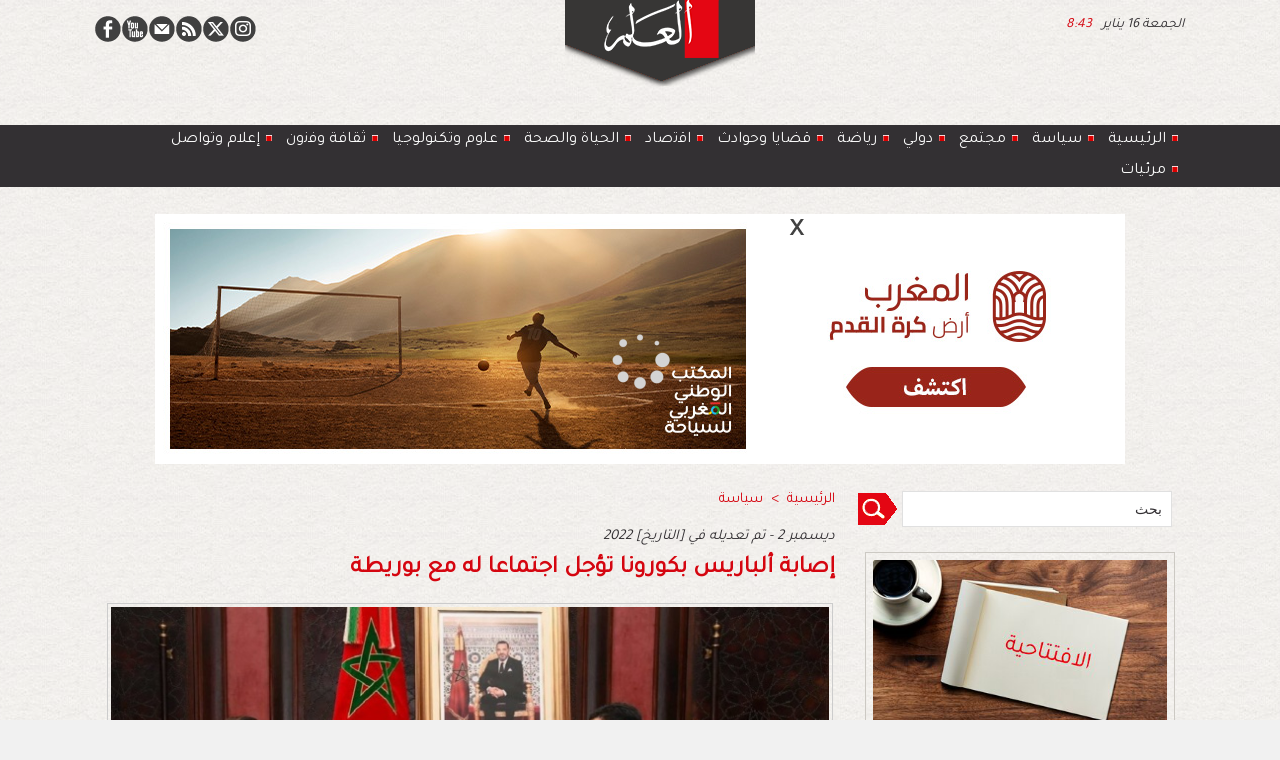

--- FILE ---
content_type: text/html; charset=UTF-8
request_url: https://www.alalam.ma/%D8%A5%D8%B5%D8%A7%D8%A8%D8%A9-%D8%A3%D9%84%D8%A8%D8%A7%D8%B1%D9%8A%D8%B3-%D8%A8%D9%83%D9%88%D8%B1%D9%88%D9%86%D8%A7-%D8%AA%D8%A4%D8%AC%D9%84-%D8%A7%D8%AC%D8%AA%D9%85%D8%A7%D8%B9%D8%A7-%D9%84%D9%87-%D9%85%D8%B9-%D8%A8%D9%88%D8%B1%D9%8A%D8%B7%D8%A9_a12718.html
body_size: 14610
content:
<!DOCTYPE html PUBLIC "-//W3C//DTD XHTML 1.0 Strict//EN" "http://www.w3.org/TR/xhtml1/DTD/xhtml1-strict.dtd">
<html xmlns="http://www.w3.org/1999/xhtml" xmlns:og="http://ogp.me/ns#"  xml:lang="ar" lang="ar">
<head>
<title>إصابة ألباريس بكورونا تؤجل اجتماعا له مع بوريطة</title>
 
<meta http-equiv="Content-Type" content="text/html; Charset=UTF-8" />
<meta name="author" lang="ar" content="Zouhair Elallali" />
<meta name="keywords" content="إصابة ألباريس بكورونا تؤجل اجتماعا له مع بوريطة،" />
<meta name="description" content="العلم الإلكترونية - الرباط   من المحتمل أن يتم تأجيل موعد اجتماع، كان سيجمع بين ناصر بوريطة، وزير الشؤون الخارجية والتعاون الإفريقي والمغاربة المقيمين بالخارج، ونظيره الإسباني خوسي مانويل ألباريس..." />

<meta name="geo.position" content="34.0156363;-6.8291685" />
<meta property="og:url" content="https://www.alalam.ma/إصابة-ألباريس-بكورونا-تؤجل-اجتماعا-له-مع-بوريطة_a12718.html" />
<meta name="image" property="og:image" content="https://www.alalam.ma/photo/art/grande/69314514-48511937.jpg?v=1669980053" />
<meta property="og:type" content="article" />
<meta property="og:title" content="إصابة ألباريس بكورونا تؤجل اجتماعا له مع بوريطة" />
<meta property="og:description" content="العلم الإلكترونية - الرباط من المحتمل أن يتم تأجيل موعد اجتماع، كان سيجمع بين ناصر بوريطة، وزير الشؤون الخارجية والتعاون الإفريقي والمغاربة المقيمين بالخارج، ونظيره الإسباني خوسي مانويل ألباريس، بعد إعلان الأخير إصابته بفيروس كورونا المستجد. وأكد وزير الخارجية الإسباني، الذي شارك في اجتماع لحلف" />
<meta property="og:site_name" content="alalam" />
<meta property="twitter:card" content="summary_large_image" />
<meta property="twitter:image" content="https://www.alalam.ma/photo/art/grande/69314514-48511937.jpg?v=1669980053" />
<meta property="twitter:title" content="إصابة ألباريس بكورونا تؤجل اجتماعا له مع بوريطة" />
<meta property="twitter:description" content="العلم الإلكترونية - الرباط من المحتمل أن يتم تأجيل موعد اجتماع، كان سيجمع بين ناصر بوريطة، وزير الشؤون الخارجية والتعاون الإفريقي والمغاربة المقيمين بالخارج، ونظيره الإسباني خوسي مانويل ألباريس، بع..." />
<link rel="stylesheet" href="/var/style/style_3.css?v=1767966957" type="text/css" />
<link rel="stylesheet" media="only screen and (max-width : 800px)" href="/var/style/style_1103.css?v=1647821603" type="text/css" />
<link rel="stylesheet" href="/assets/css/gbfonts.min.css?v=1724246908" type="text/css">
<meta id="viewport" name="viewport" content="width=device-width, initial-scale=1.0, maximum-scale=1.0" />
<link id="css-responsive" rel="stylesheet" href="/_public/css/responsive.min.css?v=1731587507" type="text/css" />
<link rel="stylesheet" media="only screen and (max-width : 800px)" href="/var/style/style_1103_responsive.css?v=1647821603" type="text/css" />
<link rel="stylesheet" href="/var/style/style.48653213.css?v=1701869178" type="text/css" />
<link href="https://fonts.googleapis.com/css?family=Tajawal|Anton|arial&display=swap" rel="stylesheet" type="text/css" />
<link rel="canonical" href="https://www.alalam.ma/إصابة-ألباريس-بكورونا-تؤجل-اجتماعا-له-مع-بوريطة_a12718.html" />
<link rel="amphtml" href="https://www.alalam.ma/إصابة-ألباريس-بكورونا-تؤجل-اجتماعا-له-مع-بوريطة_a12718.amp.html" />
<link rel="alternate" type="application/rss+xml" title="RSS" href="/xml/syndication.rss" />
<link rel="alternate" type="application/atom+xml" title="ATOM" href="/xml/atom.xml" />
<link rel="icon" href="/favicon.ico?v=1608059959" type="image/x-icon" />
<link rel="shortcut icon" href="/favicon.ico?v=1608059959" type="image/x-icon" />
 
<!-- Google file -->
<meta name="google-site-verification" content="1KuMiKe-a8_ksuMqixid3ka07LXGMRUpG3Haz1yx5rU" />
 
<!-- Msn tags -->
<meta name="msvalidate.01" content="AA9A4EEFFD9CA1FA34F171C50DEA6584" />
<script src="/_public/js/jquery-1.8.3.min.js?v=1731587507" type="text/javascript"></script>
<script src="/_public/js/jquery-ui-1.10.3.custom.min.js?v=1731587507" type="text/javascript"></script>
<script src="/_public/js/jquery.tools-1.2.7.min.js?v=1731587507" type="text/javascript"></script>
<script src="/_public/js/regie_pub.js?v=1731587507" type="text/javascript"></script>
<script src="/_public/js/compress_jquery.ibox.js?v=1731587507" type="text/javascript"></script>
<script src="/_public/js/jquery-tiptip.min.js?v=1731587507" type="text/javascript"></script>
<script src="/_public/js/compress_fonctions.js?v=1731587507" type="text/javascript"></script>
<script type="text/javascript">
/*<![CDATA[*//*---->*/
selected_page = ['article', ''];
selected_page = ['article', '69314514'];
var deploye48653628 = true;

function sfHover_48653628(id) {
	var func = 'hover';
	if ($('#css-responsive').length && parseInt($(window).width()) <= 800) { 
		func = 'click';
	}

	$('#' + id + ' li' + (func == 'click' ? ' > a' : '')).on(func, 
		function(e) { 
			var obj  = (func == 'click' ? $(this).parent('li') :  $(this));
			if (func == 'click') {
				$('#' + id + ' > li').each(function(index) { 
					if ($(this).attr('id') != obj.attr('id') && !$(this).find(obj).length) {
						$(this).find(' > ul:visible').each(function() { $(this).hide(); });
					}
				});
			}
			if(func == 'click' || e.type == 'mouseenter') { 
				if (obj.find('ul:first:hidden').length)	{
					sfHoverShow_48653628(obj); 
				} else if (func == 'click') {
					sfHoverHide_48653628(obj);
				}
				if (func == 'click' && obj.find('ul').length)	return false; 
			}
			else if (e.type == 'mouseleave') { sfHoverHide_48653628(obj); }
		}
	);
}
function sfHoverShow_48653628(obj) {
	obj.addClass('sfhover').css('z-index', 1000); obj.find('ul:first:hidden').each(function() { if ($(this).hasClass('lvl0')) $(this).show('scale', {origin:['top', 'left']}, 300); else $(this).css('z-index', -1).show('scale', {origin:['top', 'left']}, 300); });
}
function sfHoverHide_48653628(obj) {
	obj.find('ul:visible').each(function() { if ($(this).hasClass('lvl0')) $(this).hide('scale', {origin:['top', 'left']}, 300); else $(this).hide('scale', {origin:['top', 'left']}, 300);});
}
var deploye48653833 = true;

function sfHover_48653833(id) {
	var func = 'hover';
	if ($('#css-responsive').length && parseInt($(window).width()) <= 800) { 
		func = 'click';
	}

	$('#' + id + ' li' + (func == 'click' ? ' > a' : '')).on(func, 
		function(e) { 
			var obj  = (func == 'click' ? $(this).parent('li') :  $(this));
			if (func == 'click') {
				$('#' + id + ' > li').each(function(index) { 
					if ($(this).attr('id') != obj.attr('id') && !$(this).find(obj).length) {
						$(this).find(' > ul:visible').each(function() { $(this).hide(); });
					}
				});
			}
			if(func == 'click' || e.type == 'mouseenter') { 
				if (obj.find('ul:first:hidden').length)	{
					sfHoverShow_48653833(obj); 
				} else if (func == 'click') {
					sfHoverHide_48653833(obj);
				}
				if (func == 'click' && obj.find('ul').length)	return false; 
			}
			else if (e.type == 'mouseleave') { sfHoverHide_48653833(obj); }
		}
	);
}
function sfHoverShow_48653833(obj) {
	obj.addClass('sfhover').css('z-index', 1000); obj.find('ul:first:hidden').each(function() { if ($(this).hasClass('lvl0')) $(this).show('scale', {origin:['top', 'left']}, 300); else $(this).css('z-index', -1).show('scale', {origin:['top', 'left']}, 300); });
}
function sfHoverHide_48653833(obj) {
	obj.find('ul:visible').each(function() { if ($(this).hasClass('lvl0')) $(this).hide('scale', {origin:['top', 'left']}, 300); else $(this).hide('scale', {origin:['top', 'left']}, 300);});
}
var exp = new Date();
exp.setTime(exp.getTime() + (2*60*1000));

function checkCount() {
	 var count = getCookie('ibox_overlay_52922119');
	 if (count == null) {
		 count=1;
		 showIbox('/mymodule/52922120/?ajax=true&java=false&width=350&wf=350&from_popup=52922120&nodoctype=1');
		 if($('#overlay').is(':visible')) {
		 document.cookie = 'ibox_overlay_52922119='+count +';expires='+exp.toUTCString()+';path=/';}
		
	 }
}

$(function() {setTimeout(function() {checkCount();}, 2000);});

 var GBRedirectionMode = 'IF_FOUND';
/*--*//*]]>*/

</script>
 
<!-- Perso tags -->
<meta name="robots" content="max-snippet:-1, max-image-preview:standard, max-video-preview:-1">

<script type='text/javascript' src='https://platform-api.sharethis.com/js/sharethis.js#property=600567ff4c4dcc0018f14680&product=sticky-share-buttons' async='async'></script>

<!-- Quantcast Tag -->
<script type="text/javascript">
var _qevents = _qevents || [];

(function() {
var elem = document.createElement('script');
elem.src = (document.location.protocol == "https:" ? "https://secure" : "http://edge") + ".quantserve.com/quant.js";
elem.async = true;
elem.type = "text/javascript";
var scpt = document.getElementsByTagName('script')[0];
scpt.parentNode.insertBefore(elem, scpt);
})();

_qevents.push({
qacct:"p-tcRLmHMBF6eTG",
uid:"__INSERT_EMAIL_HERE__"
});
</script>

<noscript>
<div style="display:none;">
<img src="//pixel.quantserve.com/pixel/p-tcRLmHMBF6eTG.gif" border="0" height="1" width="1" alt="Quantcast"/>
</div>
</noscript>
<!-- End Quantcast tag -->

<style type="text/css">
.mod_48653213 img, .mod_48653213 embed, .mod_48653213 table {
	 max-width: 718px;
}

.mod_48653213 .mod_48653213_pub {
	 min-width: 726px;
}

.mod_48653213 .mod_48653213_pub .cel1 {
	 padding: 0;
}

.mod_48653213 .photo.left .mod_48653213_pub, .mod_48653213 .photo.right .mod_48653213_pub {
	 min-width: 363px; margin: 15px 10px;
}

.mod_48653213 .photo.left .mod_48653213_pub {
	 margin-left: 0;
}

.mod_48653213 .photo.right .mod_48653213_pub {
	 margin-right: 0;
}

.mod_48653213 .para_48511937 .photo {
	 position: static;
}


			#tiptip_holder {
				display: none;
				position: absolute;
				top: 0;
				left: 0;
				z-index: 99999;
			}
</style>

<!-- Google Analytics -->
<!-- Google tag (gtag.js) -->
<script async src="https://www.googletagmanager.com/gtag/js?id=G-W56DRCZG2Z"></script>
<script>
  window.dataLayer = window.dataLayer || [];
  function gtag(){dataLayer.push(arguments);}
  gtag('js', new Date());

  gtag('config', 'G-W56DRCZG2Z');
</script>
 
</head>

<body class="mep3 home">
<div class="stickyzone">

<div id="z_col130" class="full">
<div class="z_col130_inner">
<div id="mod_48653611" class="mod_48653611 wm-module module-responsive " style="_position:static">
<div class="fullmod">
<table cellpadding="0" cellspacing="0" class="module-combo nb-modules-2" style="position:relative; _position:static">
<tr>
<td class="celcombo1">
<!-- menu_deployable 48653628 -->
<div id="mod_48653628" class="mod_48653628 module-menu_deployable wm-module fullbackground  colonne-b type-2 background-cell- " >
	 <div class="main_menu"><div class="fullmod">
		 <ul id="menuliste_48653628">
			 <li data-link="home," class=" titre first" id="menuliste_48653628_1"><a href="https://www.alalam.ma/" > <img class="image middle nomargin" src="https://www.alalam.ma/_images/preset/puces/arrow29.gif?v=1732287502" alt=""  /> رئيسية </a></li>
			 <li data-link="rubrique,7585892" class=" titre" id="menuliste_48653628_2"><a href="/سياسة_r6.html" > <img class="image middle nomargin" src="https://www.alalam.ma/_images/preset/puces/arrow29.gif?v=1732287502" alt=""  /> سياسة</a></li>
			 <li data-link="rubrique,7585899" class=" titre" id="menuliste_48653628_3"><a href="/مجتمع_r10.html" > <img class="image middle nomargin" src="https://www.alalam.ma/_images/preset/puces/arrow29.gif?v=1732287502" alt=""  /> مجتمع</a></li>
			 <li data-link="rubrique,7585893" class=" titre" id="menuliste_48653628_4"><a href="/دولي_r7.html" > <img class="image middle nomargin" src="https://www.alalam.ma/_images/preset/puces/arrow29.gif?v=1732287502" alt=""  /> دولي</a></li>
			 <li data-link="rubrique,7585901" class=" titre" id="menuliste_48653628_5"><a href="/رياضة_r12.html" > <img class="image middle nomargin" src="https://www.alalam.ma/_images/preset/puces/arrow29.gif?v=1732287502" alt=""  /> رياضة</a></li>
			 <li data-link="rubrique,7585906" class=" titre" id="menuliste_48653628_6"><a href="/قضايا-وحوادث_r13.html" > <img class="image middle nomargin" src="https://www.alalam.ma/_images/preset/puces/arrow29.gif?v=1732287502" alt=""  /> قضايا وحوادث</a></li>
			 <li data-link="rubrique,7585907" class=" titre" id="menuliste_48653628_7"><a href="/الحياة-والصحة_r14.html" > <img class="image middle nomargin" src="https://www.alalam.ma/_images/preset/puces/arrow29.gif?v=1732287502" alt=""  /> الحياة والصحة</a></li>
			 <li data-link="rubrique,7585897" class=" titre" id="menuliste_48653628_8"><a href="/اقتصاد_r8.html" > <img class="image middle nomargin" src="https://www.alalam.ma/_images/preset/puces/arrow29.gif?v=1732287502" alt=""  /> اقتصاد</a></li>
			 <li data-link="rubrique,7615198" class=" titre" id="menuliste_48653628_9"><a href="/تكنولوجيا-وعلوم_r20.html" > <img class="image middle nomargin" src="https://www.alalam.ma/_images/preset/puces/arrow29.gif?v=1732287502" alt=""  /> علوم وتكنولوجيا </a></li>
			 <li data-link="rubrique,7585900" class=" titre" id="menuliste_48653628_10"><a href="/ﺛﻘﺎﻓﺔ-وﻓﻧون_r11.html" > <img class="image middle nomargin" src="https://www.alalam.ma/_images/preset/puces/arrow29.gif?v=1732287502" alt=""  /> ﺛﻘﺎﻓﺔ وﻓﻧون</a></li>
			 <li data-link="rubrique,7615195" class=" titre" id="menuliste_48653628_11"><a href="/إعلام-وتواصل_r17.html" > <img class="image middle nomargin" src="https://www.alalam.ma/_images/preset/puces/arrow29.gif?v=1732287502" alt=""  /> إعلام وتواصل</a></li>
			 <li data-link="rubrique,7585898" class=" titre last" id="menuliste_48653628_12"><a href="/مرئيات_r9.html" > <img class="image middle nomargin" src="https://www.alalam.ma/_images/preset/puces/arrow29.gif?v=1732287502" alt=""  /> مرئيات </a></li>
		 </ul>
	 <div class="break" style="_height:auto;"></div>
	 </div></div>
	 <div class="clear"></div>
	 <script type="text/javascript">sfHover_48653628('menuliste_48653628')</script>
</div>
</td>
<td class="celcombo2">
<!-- lien_perso 48653627 -->
<div id="mod_48653627" class="mod_48653627 wm-module fullbackground  module-lien_perso">
	 <div class="texte">
		 <a href="https://alalam.ma/" target="_blank"> <img src="/photo/mod-48653627.png?v=1646821763" class="image" alt="https://alalam.ma/" style="width:168px" /></a>
	 </div>
</div>
</td>
</tr>
</table>
</div>
</div>
</div>
</div>
</div>
<div id="z_col_130_responsive" class="responsive-menu">


<!-- MOBI_swipe 48939842 -->
<div id="mod_48939842" class="mod_48939842 wm-module fullbackground  module-MOBI_swipe">
	 <div class="entete"><div class="fullmod"></div></div>
	<div class="cel1">
		 <ul>
			 <li class="liens" data-link="home,"><a href="https://www.alalam.ma/" >			 <span>
			 الرئيسية
			 </span>
</a></li>
			 <li class="liens" data-link="rubrique,7585892"><a href="/سياسة_r6.html" >			 <span>
			 سياسة
			 </span>
</a></li>
			 <li class="liens" data-link="rubrique,7585893"><a href="/دولي_r7.html" >			 <span>
			 دولي
			 </span>
</a></li>
			 <li class="liens" data-link="rubrique,7585901"><a href="/رياضة_r12.html" >			 <span>
			 رياضة
			 </span>
</a></li>
			 <li class="liens" data-link="rubrique,7585899"><a href="/مجتمع_r10.html" >			 <span>
			 مجتمع
			 </span>
</a></li>
			 <li class="liens" data-link="rubrique,7585906"><a href="/قضايا-وحوادث_r13.html" >			 <span>
			 قضايا وحوادث
			 </span>
</a></li>
			 <li class="liens" data-link="rubrique,7585897"><a href="/اقتصاد_r8.html" >			 <span>
			 اقتصاد 
			 </span>
</a></li>
			 <li class="liens" data-link="rubrique,7585907"><a href="/الحياة-والصحة_r14.html" >			 <span>
			 الحياة والصحة
			 </span>
</a></li>
			 <li class="liens" data-link="rubrique,7615198"><a href="/تكنولوجيا-وعلوم_r20.html" >			 <span>
			 تكنولوجيا وعلوم
			 </span>
</a></li>
			 <li class="liens" data-link="rubrique,7585900"><a href="/ﺛﻘﺎﻓﺔ-وﻓﻧون_r11.html" >			 <span>
			 ﺛﻘﺎﻓﺔ وﻓﻧون
			 </span>
</a></li>
			 <li class="liens" data-link="rubrique,7615195"><a href="/إعلام-وتواصل_r17.html" >			 <span>
			 إعلام وتواصل
			 </span>
</a></li>
			 <li class="liens" data-link="rubrique,7585898"><a href="/مرئيات_r9.html" >			 <span>
			 مرئيات 
			 </span>
</a></li>
		 </ul>
	</div>
</div>
</div>
<div id="main-responsive">

<!-- ********************************************** ZONE TITRE ********************************************** -->
<div id="z_col0" class="full">
<div class="z_col0_inner">
<div id="z_col0_responsive" class="module-responsive">

<!-- MOBI_titre 48939841 -->
<div id="mod_48939841" class="mod_48939841 module-MOBI_titre">
<div class="tablet-bg">
<div onclick="swipe()" class="swipe gbicongeneric icon-gbicongeneric-button-swipe-list"></div>
	 <a class="image mobile notablet" href="https://www.alalam.ma"><img src="https://www.alalam.ma/photo/iphone_titre_48939841.png?v=1647821335" alt="العلم"  title="العلم" /></a>
<div onclick="$('#search-48939841').toggle()" class="searchbutton gbicongeneric icon-gbicongeneric-search"></div>
<div id="search-48939841" class="searchbar" style="display:none">
<form action="/search/" method="get">
<div class="search-keyword"><input type="text" name="keyword" /></div>
<div class="search-button"><button>ابحث</button></div>
</form>
</div>
</div>
</div>
</div>
<div id="mod_48757921" class="mod_48757921 wm-module module-responsive " style="_position:static">
<div class="fullmod">
<table cellpadding="0" cellspacing="0" class="module-combo nb-modules-3" style="position:relative; _position:static">
<tr>
<td class="celcombo1">
<!-- services_web2 48758210 -->
<div id="ecart_before_48758210" class="ecart_col0 " style="display:none"><hr /></div>
<div id="mod_48758210" class="mod_48758210 wm-module fullbackground  services_web2">
		 <div class="cel1">
					 <div class="lien">
						 <a href="https://www.facebook.com/alalam.web" style="height: 36px; line-height: 36px" target="_blank"><img src="/_images/services_web2/set7/facebook.png" alt="Facebook" title="Facebook" /></a>
					 </div>
					 <div class="lien">
						 <a href="https://www.youtube.com/channel/UCx71YxB3rtPRlRqdpi-SrNg" style="height: 36px; line-height: 36px" target="_blank"><img src="/_images/services_web2/set7/youtube.png" alt="YouTube" title="YouTube" /></a>
					 </div>
					 <div class="lien">
						 <a href="https://www.alalam.ma/newsletter" style="height: 36px; line-height: 36px" ><img src="/_images/services_web2/set7/newsletter.png" alt="Newsletter" title="Newsletter" /></a>
					 </div>
					 <div class="lien">
						 <a href="https://www.alalam.ma/xml/syndication.rss" style="height: 36px; line-height: 36px" target="_blank"><img src="/_images/services_web2/set7/rss.png" alt="Rss" title="Rss" /></a>
					 </div>
					 <div class="lien">
						 <a href="https://twitter.com/alalam_web" style="height: 36px; line-height: 36px" target="_blank"><img src="/_images/services_web2/set7/twitter.png" alt="Twitter" title="Twitter" /></a>
					 </div>
					 <div class="lien">
						 <a href="https://www.instagram.com/alalam.web/" style="height: 36px; line-height: 36px" target="_blank"><img src="/_images/services_web2/set7/instagram.png" alt="Instagram" title="Instagram" /></a>
					 </div>
	 <div class="clear"></div>
		 </div>
</div>
</td>
<td class="celcombo2">
<!-- lien_perso 48758338 -->
<div id="ecart_before_48758338" class="ecart_col0 " style="display:none"><hr /></div>
<div id="mod_48758338" class="mod_48758338 wm-module fullbackground  module-lien_perso">
	 <div class="texte">
		 <a href="https://www.alalam.ma/" > <img src="/photo/mod-48758338.png?v=1646919610" class="image" alt="https://www.alalam.ma/"  /></a>
	 </div>
</div>
</td>
<td class="celcombo3">
<!-- date 48757951 -->
<div id="ecart_before_48757951" class="ecart_col0 " style="display:none"><hr /></div>
<div id="mod_48757951" class="mod_48757951 wm-module fullbackground "><div class="fullmod">
	 <div class="date"></div>
	 <div class="heure"></div>
	 <div class="clear"></div>
</div></div>
</td>
</tr>
</table>
</div>
</div>
<div id="ecart_after_48757921" class="ecart_col0" style="display:none"><hr /></div>

<!-- slogan 48653233 -->
<div id="ecart_before_48653233" class="ecart_col0 " style="display:none"><hr /></div>
<div id="mod_48653233" class="mod_48653233 wm-module fullbackground "><div class="fullmod">
	 <div class="slogan"></div>
</div></div>

<div id="ecart_after_48653233" class="ecart_col0" style="display:none"><hr /></div>

<!-- espace 48653243 -->
<div id="ecart_before_48653243" class="ecart_col0 " style="display:none"><hr /></div>
<div id="mod_48653243" class="mod_48653243 wm-module fullbackground "><hr /></div>
<div id="ecart_after_48653243" class="ecart_col0" style="display:none"><hr /></div>

<!-- menu_deployable 48653833 -->
<div id="ecart_before_48653833" class="ecart_col0 " style="display:none"><hr /></div>
<div id="mod_48653833" class="mod_48653833 module-menu_deployable wm-module fullbackground  colonne-a type-2 background-cell- " >
	 <div class="main_menu"><div class="fullmod">
		 <ul id="menuliste_48653833">
			 <li data-link="home," class=" titre first" id="menuliste_48653833_1"><a href="https://www.alalam.ma/" > <img class="image middle nomargin" src="https://www.alalam.ma/_images/preset/puces/arrow52.gif?v=1732287502" alt=""  /> الرئيسية </a></li>
			 <li data-link="rubrique,7585892" class=" titre" id="menuliste_48653833_2"><a href="/سياسة_r6.html" > <img class="image middle nomargin" src="https://www.alalam.ma/_images/preset/puces/arrow52.gif?v=1732287502" alt=""  /> سياسة</a></li>
			 <li data-link="rubrique,7585899" class=" titre" id="menuliste_48653833_3"><a href="/مجتمع_r10.html" > <img class="image middle nomargin" src="https://www.alalam.ma/_images/preset/puces/arrow52.gif?v=1732287502" alt=""  />  مجتمع</a></li>
			 <li data-link="rubrique,7585893" class=" titre" id="menuliste_48653833_4"><a href="/دولي_r7.html" > <img class="image middle nomargin" src="https://www.alalam.ma/_images/preset/puces/arrow52.gif?v=1732287502" alt=""  /> دولي</a></li>
			 <li data-link="rubrique,7585901" class=" titre" id="menuliste_48653833_5"><a href="/رياضة_r12.html" > <img class="image middle nomargin" src="https://www.alalam.ma/_images/preset/puces/arrow52.gif?v=1732287502" alt=""  /> رياضة</a></li>
			 <li data-link="rubrique,7585906" class=" titre" id="menuliste_48653833_6"><a href="/قضايا-وحوادث_r13.html" > <img class="image middle nomargin" src="https://www.alalam.ma/_images/preset/puces/arrow52.gif?v=1732287502" alt=""  /> قضايا وحوادث</a></li>
			 <li data-link="rubrique,7585897" class=" titre" id="menuliste_48653833_7"><a href="/اقتصاد_r8.html" > <img class="image middle nomargin" src="https://www.alalam.ma/_images/preset/puces/arrow52.gif?v=1732287502" alt=""  /> اﻗﺗﺻﺎد  </a></li>
			 <li data-link="rubrique,7585907" class=" titre" id="menuliste_48653833_8"><a href="/الحياة-والصحة_r14.html" > <img class="image middle nomargin" src="https://www.alalam.ma/_images/preset/puces/arrow52.gif?v=1732287502" alt=""  /> الحياة والصحة</a></li>
			 <li data-link="rubrique,7615198" class=" titre" id="menuliste_48653833_9"><a href="/تكنولوجيا-وعلوم_r20.html" > <img class="image middle nomargin" src="https://www.alalam.ma/_images/preset/puces/arrow52.gif?v=1732287502" alt=""  /> ﻋﻠوم وتكنولوجيا </a></li>
			 <li data-link="rubrique,7585900" class=" titre" id="menuliste_48653833_10"><a href="/ﺛﻘﺎﻓﺔ-وﻓﻧون_r11.html" > <img class="image middle nomargin" src="https://www.alalam.ma/_images/preset/puces/arrow52.gif?v=1732287502" alt=""  /> ﺛﻘﺎﻓﺔ وﻓﻧون</a></li>
			 <li data-link="rubrique,7615195" class=" titre" id="menuliste_48653833_11"><a href="/إعلام-وتواصل_r17.html" > <img class="image middle nomargin" src="https://www.alalam.ma/_images/preset/puces/arrow52.gif?v=1732287502" alt=""  /> إعلام وتواصل</a></li>
			 <li data-link="rubrique,7585898" class=" titre last" id="menuliste_48653833_12"><a href="/مرئيات_r9.html" > <img class="image middle nomargin" src="https://www.alalam.ma/_images/preset/puces/arrow52.gif?v=1732287502" alt=""  /> مرئيات </a></li>
		 </ul>
	 <div class="break" style="_height:auto;"></div>
	 </div></div>
	 <div class="clear"></div>
	 <script type="text/javascript">sfHover_48653833('menuliste_48653833')</script>
</div>
<div id="ecart_after_48653833" class="ecart_col0" style="display:none"><hr /></div>

<!-- espace 61817036 -->
<div id="ecart_before_61817036" class="ecart_col0 " style="display:none"><hr /></div>
<div id="mod_61817036" class="mod_61817036 wm-module fullbackground "><hr /></div>
<div id="ecart_after_61817036" class="ecart_col0" style="display:none"><hr /></div>

<!-- pub 52921683 -->
<div id="ecart_before_52921683" class="ecart_col0 " style="display:none"><hr /></div>
<div id="mod_52921683" class="mod_52921683 wm-module fullbackground  module-pub">
	 <div class="cel1"><div class="fullmod">
		 <div id="pub_52921683_content">
		 <a target="_blank"  href="https://www.alalam.ma/ads/242572/" rel="nofollow"><img width="970" height="250" src="https://www.alalam.ma/photo/plage_970x250.jpg?v=1763658045" class="image" alt="" /></a>
		 </div>
	 </div></div>
</div>
</div>
</div>
<!-- ********************************************** FIN ZONE TITRE ****************************************** -->

<div id="main">
<div id="main_inner">

<div id="z_centre">
<div class="z_centre_inner">

<!-- ********************************************** COLONNE 1 ********************************************** -->
<div class="z_colonne main-colonne" id="z_col1">
<div class="z_col_median z_col1_inner z_col_fullheight">
<div id="breads" class="breadcrump breadcrumbs">
	 <a href="https://www.alalam.ma/">الرئيسية</a>
	 <span class="sepbread">&nbsp;&gt;&nbsp;</span>
	 <a href="/سياسة_r6.html">سياسة</a>
	 <div class="clear separate"><hr /></div>
</div>

<!-- pub 61817609 -->
<div class="responsive" style="display:none">
</div>
<div id="ecart_before_48653213" class="ecart_col1 responsive" style="display:none"><hr /></div>
<div id="mod_48653213" class="mod_48653213 wm-module fullbackground  page2_article article-12718">
	 <div class="cel1">
		 <div class="auteur">
			 <div class="access">2022 ديسمبر 2 -  تم تعديله في
[التاريخ]
</div>
		 </div>
		 <div class="titre">
			 <h1 class="access">
				 إصابة ألباريس بكورونا تؤجل اجتماعا له مع بوريطة
			 </h1>
		 </div>
	 <div class="entry-content instapaper_body">
		 <br id="sep_para_1" class="sep_para access"/>
		 <div id="para_1" class="para_48511937 resize" style="">
			 <div class="photo shadow top" style="margin-bottom: 10px">
				 <a href="javascript:void(0)" rel="https://www.alalam.ma/photo/art/grande/69314514-48511937.jpg?v=1669980053&amp;ibox" title="إصابة ألباريس بكورونا تؤجل اجتماعا له مع بوريطة"><img class="responsive"  style="display:none" src="https://www.alalam.ma/photo/art/grande/69314514-48511937.jpg?v=1669980053" alt="إصابة ألباريس بكورونا تؤجل اجتماعا له مع بوريطة" title="إصابة ألباريس بكورونا تؤجل اجتماعا له مع بوريطة" />
<img class="not-responsive"  src="https://www.alalam.ma/photo/art/default/69314514-48511937.jpg?v=1669980056" alt="إصابة ألباريس بكورونا تؤجل اجتماعا له مع بوريطة" title="إصابة ألباريس بكورونا تؤجل اجتماعا له مع بوريطة" width="718" /></a>
			 </div>
			 <div class="texte">
				 <div class="access firstletter">
					 <div style="text-align: justify;"><span style="color:#008000;"><u><strong>العلم الإلكترونية - الرباط</strong></u></span> <br />   <br />  من المحتمل أن يتم تأجيل موعد اجتماع، كان سيجمع بين ناصر بوريطة، وزير الشؤون الخارجية والتعاون الإفريقي والمغاربة المقيمين بالخارج، ونظيره الإسباني خوسي مانويل ألباريس، بعد إعلان الأخير إصابته بفيروس كورونا المستجد<span dir="LTR">.</span> <br />   <br />  وأكد وزير الخارجية الإسباني، الذي شارك في اجتماع لحلف شمال الأطلسي في رومانيا في وقت سابق هذا الأسبوع، ثبوت إصابته بكوفيد-19. <br />   <br />  وكتب ألباريس في تغريدة الخميس "جاء فحص كوفيد-19 الذي أجري لي إيجابيا. أنا بخير، وأشعر بعوارض طفيفة. أواصل العمل وأتبع اجراءات الوقاية". <br />   <br />  وكان رئيس الدبلوماسية الإسبانية، قد اجتمع الأسبوع الماضي مع السيد ناصر بوريطة، على هامش المنتدى الإقليمي السابع للاتحاد من أجل المتوسط.</div>  
				 </div>
			 </div>
			 <div class="clear"></div>
		 </div>
	 </div>
		 <br class="texte clear" />
		 <div class="boutons_ligne" id="boutons">
<a class="bt-home" href="https://www.alalam.ma/"><img src="/_images/icones/bt_home_5.png?v=1731587505" class="image middle" alt="" title=""  /></a>			 &nbsp;&nbsp;
<a class="bt-mail" rel="nofollow" href="/send/69314514/"><img src="/_images/icones/bt_mail_5.png?v=1731587505" class="image middle" alt="" title=""  /></a>			 &nbsp;&nbsp;
<a class="bt-print" rel="nofollow" onclick="window.open(this.href,'_blank', 'width=600, height=800, scrollbars=yes, menubar=yes, resizable=yes');return false;" href="/إصابة-ألباريس-بكورونا-تؤجل-اجتماعا-له-مع-بوريطة_a12718.html?print=1"><img src="/_images/icones/bt_print_5.png?v=1731587505" class="image middle" alt="" title=""  /></a>			 &nbsp;&nbsp;
<a class="bt-plus" href="javascript:void(0)" onclick="javascript:setSize(10, 'access')"><img src="/_images/icones/bt_fontplus_5.png?v=1731587505" class="image pointer middle" alt="" title=""  /></a>			 &nbsp;&nbsp;
<a class="bt-moins" href="javascript:void(0)" onclick="javascript:setSize(-10, 'access')"><img src="/_images/icones/bt_fontmoins_5.png?v=1731587505" class="image pointer middle" alt="" title=""  /></a>			 &nbsp;&nbsp;
<a class="bt-share" href="javascript:void(0)" id="share_boutons_48653213"><img src="/_images/icones/bt_share_5.png?v=1731587505" class="image middle" alt="" title=""  /></a>
		 </div>
		 <br class="texte clear" />
		 <br class="texte clear" />
		 <div id="entete_liste">
		 <br />
		 <div class="entete_liste" style="float:left">
			 <div class="access" style="padding-top:5px">في نفس الركن</div>
		 </div>
		 <div class="titre_liste pager" style="float:right; padding:0 0 10px 0">
			 <a class="sel" rel="nofollow" href="javascript:void(0)" onclick="recharge('entete_liste', 'https://www.alalam.ma/mymodule/48653213/', '', 'start=-2&amp;numero=12718&amp;java=false&amp;ajax=true&amp;show=liste_articles&amp;mod_size=2')">&lt;</a>
			 <a href="javascript:void(0)" rel="nofollow" onclick="recharge('entete_liste', 'https://www.alalam.ma/mymodule/48653213/', '', 'start=2&amp;numero=12718&amp;java=false&amp;ajax=true&amp;show=liste_articles&amp;mod_size=2')">&gt;</a>
		 </div>
		 <div class="break" style="padding-bottom: 10px"></div>
			 <table class="same_rub inner" cellpadding="0" cellspacing="0"><tr style="margin:0 auto">
		 <td class="bloc_liste" style="padding-right:5px;">
		 <div class="titre_liste bloc">
			 <div class="not-responsive" style="position: relative; background: transparent url(https://www.alalam.ma/photo/art/iphone/93710844-65450312.jpg?v=1768482619) center center no-repeat; display:block; padding-top: 163px; cursor:pointer" onclick="location.href = 'https://www.alalam.ma/مسؤول-أمريكي-يبرز-الدور-الذي-تضطلع-به-المملكة-كبلد-رائد-للاستقرار_a31267.html'"></div>
			 <div class="responsive" style="display:none; background: transparent url(https://www.alalam.ma/photo/art/large_x2/93710844-65450312.jpg?v=1768482619) center center no-repeat; cursor:pointer" onclick="location.href = 'https://www.alalam.ma/مسؤول-أمريكي-يبرز-الدور-الذي-تضطلع-به-المملكة-كبلد-رائد-للاستقرار_a31267.html'"></div>
			 <h3 class="access">
			 <span class="date">الخميس 15 يناير 2026 - 14:13</span>			 <a class="access" href="/مسؤول-أمريكي-يبرز-الدور-الذي-تضطلع-به-المملكة-كبلد-رائد-للاستقرار_a31267.html">مسؤول أمريكي يبرز الدور الذي تضطلع به المملكة كبلد رائد للاستقرار والسلم</a>
			 </h3>
		 </div>
		 </td>
		 <td class="bloc_liste" style="padding-left:5px;">
		 <div class="titre_liste bloc">
			 <div class="not-responsive" style="position: relative; background: transparent url(https://www.alalam.ma/photo/art/iphone/93693723-65439444.jpg?v=1768397317) center center no-repeat; display:block; padding-top: 163px; cursor:pointer" onclick="location.href = 'https://www.alalam.ma/بمشاركة-نائب-رئيس-مجلس-النواب-عبد-المجيد-الفاسي-وفد-برلماني-مغربي_a31262.html'"></div>
			 <div class="responsive" style="display:none; background: transparent url(https://www.alalam.ma/photo/art/large_x2/93693723-65439444.jpg?v=1768397317) center center no-repeat; cursor:pointer" onclick="location.href = 'https://www.alalam.ma/بمشاركة-نائب-رئيس-مجلس-النواب-عبد-المجيد-الفاسي-وفد-برلماني-مغربي_a31262.html'"></div>
			 <h3 class="access">
			 <span class="date">الاربعاء 14 يناير 2026 - 14:35</span>			 <a class="access" href="/بمشاركة-نائب-رئيس-مجلس-النواب-عبد-المجيد-الفاسي-وفد-برلماني-مغربي_a31262.html">بمشاركة نائب رئيس مجلس النواب عبد المجيد الفاسي وفد برلماني مغربي في زيارة عمل إلى النرويج</a>
			 </h3>
		 </div>
		 </td>
			 </tr></table>
		 </div>
	 </div>
</div>
<div id="ecart_after_48653213" class="ecart_col1"><hr /></div>

<!-- html 49948533 -->
<div id="ecart_before_49948533" class="ecart_col1 responsive" style="display:none"><hr /></div>
	 <script async src="https://pagead2.googlesyndication.com/pagead/js/adsbygoogle.js?client=ca-pub-5432032653216717"
     crossorigin="anonymous"></script>
<!-- new maquette 728 X90 -->
<ins class="adsbygoogle"
     style="display:inline-block;width:728px;height:90px"
     data-ad-client="ca-pub-5432032653216717"
     data-ad-slot="9017105856"></ins>
<script>
     (adsbygoogle = window.adsbygoogle || []).push({});
</script>
<div class="ecart_col1"><hr /></div>
</div>
</div>
<!-- ********************************************** FIN COLONNE 1 ****************************************** -->

<!-- ********************************************** COLONNE 2 ********************************************** -->
<div class="z_colonne" id="z_col2">
<div class="z_col_median z_col2_inner z_col_fullheight">

<!-- recherche 48653239 -->
<div class="module-notresponsive">
<div id="mod_48653239" class="mod_48653239 wm-module fullbackground  recherche type-1">
	 <form id="form_48653239" action="/search/" method="get" enctype="application/x-www-form-urlencoded" lang="ar" dir="rtl">
		 <div class="cel1">
			 			 <span><span class="cel">
<input type="text" style="width:250px" id="keyword_safe_48653239" name="keyword_safe_48653239" value="بحث" class="button" onfocus="this.style.display='none'; document.getElementById('keyword_48653239').style.display='inline'; document.getElementById('keyword_48653239').focus()" /><input type="text" style="display:none;width:250px" id="keyword_48653239" name="keyword" value="" class="button" onblur="if (this.value == '') {this.style.display='none'; document.getElementById('keyword_safe_48653239').style.display='inline';}"  />			 </span><span class="cel">
<input type="image" src="/photo/mod-48653239-1.png?v=1646398738" alt="OK" />
			 </span></span>
		 </div>
	 </form>
</div>
</div>
<div id="ecart_after_48653239" class="ecart_col2"><hr /></div>

<!-- lien_perso 54707512 -->
<div id="ecart_before_54707512" class="ecart_col2 " style="display:none"><hr /></div>
<div class="module-notresponsive">
<div id="mod_54707512" class="mod_54707512 wm-module fullbackground  module-lien_perso">
	 <div class="texte">
		 <a href="/الافتتاحية_r4.html" > <img src="/photo/mod-54707512.png?v=1701160810" class="image" alt="الافتتاحية_r4.html" style="width:294px" /></a>
	 </div>
</div>
</div>
<div id="ecart_after_54707512" class="ecart_col2"><hr /></div>

<!-- pub 49548697 -->
<div id="mod_49548697" class="mod_49548697 wm-module fullbackground  module-pub">
	 <div class="cel1"><div class="fullmod">
		 <div id="pub_49548697_content">
		 <a  href="https://www.alalam.ma/ads/242732/" rel="nofollow"><img width="300" height="200" src="https://www.alalam.ma/photo/photo_2025_12_19_12_43_44.jpg?v=1766144751" class="image" alt="" /></a>
		 </div>
	 </div></div>
</div>
<div id="ecart_after_49548697" class="ecart_col2"><hr /></div>

<!-- lien_perso 48716686 -->
<div id="ecart_before_48716686" class="ecart_col2 " style="display:none"><hr /></div>
<div class="module-notresponsive">
<div id="mod_48716686" class="mod_48716686 wm-module fullbackground  module-lien_perso">
	 <div class="texte">
		 <a href="/حديث-اليوم_r1.html" > <img src="/photo/mod-48716686.png?v=1701160741" class="image" alt="حديث-اليوم_r1.html" style="width:294px" /></a>
	 </div>
</div>
</div>
<div id="ecart_after_48716686" class="ecart_col2"><hr /></div>

<!-- breve 48718751 -->
<div id="ecart_before_48718751" class="ecart_col2 " style="display:none"><hr /></div>
<div class="module-notresponsive">
<div id="mod_48718751" class="mod_48718751 wm-module fullbackground module-responsive  module-breve">
	 <div class="entete"><div class="fullmod">
		 <span>مختصرات</span>
	 </div></div>
	 <div class="breve">
		 <div class="cel1">
			 <div class="date">
				  12:00
			 </div>
			 <h3 class="titre"> <img class="image middle nomargin" src="https://www.alalam.ma/_images/preset/puces/shape1.gif?v=1732287502" alt=""  /> <a href="/notes/الوداد-البيضاوي-يدخل-سوق-الانتقالات-الشتوية_b93425961.html">الوداد البيضاوي يدخل سوق الانتقالات الشتوية</a></h3>
		 </div>
		 <div class="cel1">
			 <div class="date">
				  10:30
			 </div>
			 <h3 class="titre"> <img class="image middle nomargin" src="https://www.alalam.ma/_images/preset/puces/shape1.gif?v=1732287502" alt=""  /> <a href="/notes/إسرائيل-تكشف-عن-خطة-استيطان-فلسطين-وسوريا_b93425871.html">إسرائيل تكشف عن خطة استيطان فلسطين وسوريا</a></h3>
		 </div>
		 <div class="cel1">
			 <div class="date">
				  09:00
			 </div>
			 <h3 class="titre"> <img class="image middle nomargin" src="https://www.alalam.ma/_images/preset/puces/shape1.gif?v=1732287502" alt=""  /> <a href="/notes/الاتحاد-المصري-لكرة-القدم-يشكر-الجمهور-المغربي_b93424367.html">الاتحاد المصري لكرة القدم يشكر الجمهور المغربي</a></h3>
		 </div>
		 <div class="cel1">
			 <div class="date">
				  12:03
			 </div>
			 <h3 class="titre"> <img class="image middle nomargin" src="https://www.alalam.ma/_images/preset/puces/shape1.gif?v=1732287502" alt=""  /> <a href="/notes/النيابة-العامة-تفتح-تحقيقا-في-فاجعة-آسفي_b93207111.html">النيابة العامة تفتح تحقيقا في فاجعة آسفي</a></h3>
		 </div>
		 <div class="cel1">
			 <div class="date">
				  12:00
			 </div>
			 <h3 class="titre"> <img class="image middle nomargin" src="https://www.alalam.ma/_images/preset/puces/shape1.gif?v=1732287502" alt=""  /> <a href="/notes/إحباط-محاولة-لاغتيال-أحد-كبار-المسؤولين-الروس_b92551552.html">إحباط محاولة لاغتيال أحد كبار المسؤولين الروس</a></h3>
		 </div>
		 <div class="cel1">
			 <div class="date">
				  19:30
			 </div>
			 <h3 class="titre"> <img class="image middle nomargin" src="https://www.alalam.ma/_images/preset/puces/shape1.gif?v=1732287502" alt=""  /> <a href="/notes/المغرب-يتألق-في-معرض-السوق-العالمية-للسياحة-بلندن_b92337831.html">المغرب يتألق في معرض السوق العالمية للسياحة بلندن</a></h3>
		 </div>
	 </div>
</div>
</div>
<div id="ecart_after_48718751" class="ecart_col2"><hr /></div>

<!-- lien_perso 48773562 -->
<div id="ecart_before_48773562" class="ecart_col2 " style="display:none"><hr /></div>
<div class="module-notresponsive">
<div id="mod_48773562" class="mod_48773562 wm-module fullbackground  module-lien_perso">
	 <div class="texte">
		 <a href="/حديث-الأسبوع_r29.html" > <img src="/photo/mod-48773562.png?v=1701160775" class="image" alt="حديث-الأسبوع_r29.html" style="width:294px" /></a>
	 </div>
</div>
</div>
<div id="ecart_after_48773562" class="ecart_col2"><hr /></div>

<!-- pub 49238271 -->
<div id="ecart_before_49238271" class="ecart_col2 responsive" style="display:none"><hr /></div>
<div id="mod_49238271" class="mod_49238271 wm-module fullbackground  module-pub">
	 <div class="cel1"><div class="fullmod">
		 <div id="pub_49238271_content">
		 <a target="_blank"  href="https://www.alalam.ma/ads/242565/" rel="nofollow"><img width="300" height="250" src="https://www.alalam.ma/photo/medina_300x250.jpg?v=1763657184" class="image" alt="" /></a>
		 </div>
	 </div></div>
</div>
<div id="ecart_after_49238271" class="ecart_col2"><hr /></div>

<!-- html 48772493 -->
<div id="ecart_before_48772493" class="ecart_col2 " style="display:none"><hr /></div>
<div class="module-notresponsive">
	 <iframe style="width:300px;height:425px" src="https://anyflip.com/bookcase/ihzgf"  seamless="seamless" scrolling="no" frameborder="0" allowtransparency="true" allowfullscreen="true" ></iframe>
</div>
<div id="ecart_after_48772493" class="ecart_col2"><hr /></div>

<!-- pub 51055390 -->
<div id="ecart_before_51055390" class="ecart_col2 responsive" style="display:none"><hr /></div>
<div id="mod_51055390" class="mod_51055390 wm-module fullbackground  module-pub">
	 <div class="cel1"><div class="fullmod">
		 <div id="pub_51055390_content">
		 <a target="_blank"  href="https://www.alalam.ma/ads/242568/" rel="nofollow"><img width="300" height="600" src="https://www.alalam.ma/photo/medina_300x600.jpg?v=1763657680" class="image" alt="" /></a>
		 </div>
	 </div></div>
</div>
<div id="ecart_after_51055390" class="ecart_col2"><hr /></div>

<!-- rub_une 48877259 -->
<div id="ecart_before_48877259" class="ecart_col2 " style="display:none"><hr /></div>
<div class="module-notresponsive">
<div id="mod_48877259" class="mod_48877259 wm-module fullbackground module-responsive  module-rub_une type-1">
	 <div class="entete"><div class="fullmod"></div></div>
	 <div class="cel1 nb-col-1" style="padding:0"><div class="fullmod">
	 <div class="encapse_bloc id0  clear-x2 clear-x3 clear-x4" style="padding:0 0px;">
		 <div class="no_bloc_rub" style="padding:0px 0">
			 <h4 class="rubrique">
				 <a class="arub18" href="/كتاب-الرأي_r18.html"><span class="nom_rub18">كتاب الرأي</span></a>
			 </h4>
			 <h3 class="titre first" style=";margin-bottom:5px">
				 <a href="/الخرتيت-والخرتتة--قاسم-حول_a31268.html">
					 الخرتيت.. والخرتتة..!.. قاسم حول
				 </a>
			
			 <br class="clear" />
			 </h3>
			 <div class="clear"></div>
				 <div class="photo shadow thumbnail-1" style="">
					 <a href="/الخرتيت-والخرتتة--قاسم-حول_a31268.html">
						 <img loading="lazy" src="https://www.alalam.ma/photo/art/imagette/93711361-65450634.jpg?v=1768484444" alt="الخرتيت.. والخرتتة..!.. قاسم حول" title="الخرتيت.. والخرتتة..!.. قاسم حول"  />
					 </a>
				 </div>
				 <div class="texte">
					 <a href="/الخرتيت-والخرتتة--قاسم-حول_a31268.html">
						 “الخرتيت” هو وحيد القرن “الكركدن”. هو أيضاً إسم لمسرحية كتبها “أوجين يونسكو” الكاتب المسرحي الفرنسي أحد رواد مسرح
					 </a>
				 </div>
			 <div class="clear"></div>
			 <h3 class="titre" style="margin-top: 10px;margin-bottom:5px">
				 <a href="/الاحتفال-برأس-السنة-الأمازيغية-ترسيخ-للهوية-الثقافية-والتنوع_a31246.html">
					 الاحتفال برأس السنة الأمازيغية.. ترسيخ للهوية الثقافية والتنوع الحضاري
				 </a>
			
			 <br class="clear" />
			 </h3>
			 <div class="clear"></div>
				 <div class="photo shadow thumbnail-1" style="">
					 <a href="/الاحتفال-برأس-السنة-الأمازيغية-ترسيخ-للهوية-الثقافية-والتنوع_a31246.html">
						 <img loading="lazy" src="https://www.alalam.ma/photo/art/imagette/93667340-65424152.jpg?v=1768254245" alt="الاحتفال برأس السنة الأمازيغية.. ترسيخ للهوية الثقافية والتنوع الحضاري" title="الاحتفال برأس السنة الأمازيغية.. ترسيخ للهوية الثقافية والتنوع الحضاري"  />
					 </a>
				 </div>
				 <div class="texte">
					 <a href="/الاحتفال-برأس-السنة-الأمازيغية-ترسيخ-للهوية-الثقافية-والتنوع_a31246.html">
						 العلم - بقلم أسماء لمسردي   انطلقت الاحتفالات برأس السنة الأمازيغية "ناير" أو "حاكوزة" أو "ايض يناير 2976..." بمختلف
					 </a>
				 </div>
			 <div class="clear"></div>
			 <h3 class="titre" style="margin-top: 10px;margin-bottom:5px">
				 <a href="/عندما-تنتقل-الحماسة-القومية-من-الحلبة-السياسية-إلى-الملاعب_a31231.html">
					 عندما تنتقل الحماسة القومية من الحلبة السياسية إلى الملاعب..
				 </a>
			
			 <br class="clear" />
			 </h3>
			 <div class="clear"></div>
				 <div class="photo shadow thumbnail-1" style="">
					 <a href="/عندما-تنتقل-الحماسة-القومية-من-الحلبة-السياسية-إلى-الملاعب_a31231.html">
						 <img loading="lazy" src="https://www.alalam.ma/photo/art/imagette/93644490-65412550.jpg?v=1768150216" alt="عندما تنتقل الحماسة القومية من الحلبة السياسية إلى الملاعب.." title="عندما تنتقل الحماسة القومية من الحلبة السياسية إلى الملاعب.."  />
					 </a>
				 </div>
				 <div class="texte">
					 <a href="/عندما-تنتقل-الحماسة-القومية-من-الحلبة-السياسية-إلى-الملاعب_a31231.html">
						 العلم - بقلم صلاح الدين أحداد   يبدو لي أن كرة القدم عند المنتخبات الإفريقية (ما يصطلح عليه بدول جنوب الصحراء) تطورت
					 </a>
				 </div>
			 <div class="clear"></div>
		 </div>
	 </div>
	 </div></div>
</div>
</div>
<div id="ecart_after_48877259" class="ecart_col2"><hr /></div>

<!-- pub 58796001 -->
<div id="ecart_before_58796001" class="ecart_col2 responsive" style="display:none"><hr /></div>
<div id="ecart_after_58796001" class="ecart_col2"><hr /></div>

<!-- html 48812874 -->
<div id="ecart_before_48812874" class="ecart_col2 " style="display:none"><hr /></div>
<div class="module-notresponsive">
	 <iframe style="width:300px;height:425px" src="https://anyflip.com/bookcase/nnosb"  seamless="seamless" scrolling="no" frameborder="0" allowtransparency="true" allowfullscreen="true" ></iframe>
</div>
<div id="ecart_after_48812874" class="ecart_col2"><hr /></div>

<!-- html 48898309 -->
<div id="ecart_before_48898309" class="ecart_col2 " style="display:none"><hr /></div>
<div class="module-notresponsive">
	 <!-- widget meteo -->
<div id="widget_76357bec5954006d7f99f0c0c2ec7a3b">
<span id="l_76357bec5954006d7f99f0c0c2ec7a3b"><a href="http://www.mymeteo.info/r/accueil_IR">MyMeteo</a></span>
<script type="text/javascript">
(function() {
	var my = document.createElement("script"); my.type = "text/javascript"; my.async = true;
	my.src = "https://services.my-meteo.com/widget/js_design?ville=331&format=grand-rectangle&nb_jours=3&coins&ombre1=D50610&c1=ffffff&c2=333033&c3=ffffff&c4=ffffff&c5=ffffff&police=7&t_icones=2&fond=0&masque=3&x=300&y=250&d=0&id=76357bec5954006d7f99f0c0c2ec7a3b";
	var z = document.getElementsByTagName("script")[0]; z.parentNode.insertBefore(my, z);
})();
</script>
</div>
<!-- widget meteo -->
</div>
<div id="ecart_after_48898309" class="ecart_col2"><hr /></div>

<!-- rub_une 48957035 -->
<div id="ecart_before_48957035" class="ecart_col2 " style="display:none"><hr /></div>
<div class="module-notresponsive">
<div id="mod_48957035" class="mod_48957035 wm-module fullbackground module-responsive  module-rub_une type-2">
	 <div class="entete"><div class="fullmod"></div></div>
	 <div class="cel1 nb-col-1" style="padding:0"><div class="fullmod">
	 <div class="encapse_bloc id0  clear-x2 clear-x3 clear-x4" style="padding:0 0px;">
		 <div class="no_bloc_rub" style="padding:0px 0">
			 <h4 class="rubrique">
				 <a class="arub30" href="/سينما_r30.html"><span class="nom_rub30">سينما</span></a>
			 </h4>
			 <h3 class="titre first" style=";margin-bottom:5px">
				 <a href="/الجزء-الثالث-من-أفاتار-يتجاوز-عتبة-المليار-دولار-في-شباك-التذاكر_a31179.html">
					 الجزء الثالث من "أفاتار" يتجاوز عتبة المليار دولار في شباك التذاكر
				 </a>
			
			 <br class="clear" />
			 </h3>
			 <div class="clear"></div>
				 <div class="photo shadow thumbnail-3" style="_position: static">
					 <a href="/الجزء-الثالث-من-أفاتار-يتجاوز-عتبة-المليار-دولار-في-شباك-التذاكر_a31179.html">
						 <img loading="lazy" src="https://www.alalam.ma/photo/art/large_16_9/93537557-65353652.jpg?v=1767612199" alt="الجزء الثالث من &quot;أفاتار&quot; يتجاوز عتبة المليار دولار في شباك التذاكر" title="الجزء الثالث من &quot;أفاتار&quot; يتجاوز عتبة المليار دولار في شباك التذاكر"  />
					 </a>
				 </div>
				 <div class="texte">
					 <a href="/الجزء-الثالث-من-أفاتار-يتجاوز-عتبة-المليار-دولار-في-شباك-التذاكر_a31179.html">
						 العلم - الرباط   تجاوزت الإيرادات العالمية لفيلم "أفاتار: فاير آند آش" للمخرج جيمس كاميرون مليار دولار، ليصبح بذلك رابع أفلامه التي تتخطى هذا الرقم.   وقالت شركة والت ديزني الأحد إن إيرادات الفيلم،
					 </a>
				 </div>
			 <div class="clear"></div>
		 </div>
	 </div>
	 </div></div>
</div>
</div>
<div id="ecart_after_48957035" class="ecart_col2"><hr /></div>

<!-- rub_une 59005765 -->
<div id="ecart_before_59005765" class="ecart_col2 responsive" style="display:none"><hr /></div>
<div id="mod_59005765" class="mod_59005765 wm-module fullbackground module-responsive  module-rub_une type-6">
	 <div class="cel1 nb-col-2"><div class="fullmod">
		 <table cellspacing="15" cellpadding="0" class="inner">
		 </table>
	 <div class="clear"></div>
	 </div></div>
</div>
<div id="ecart_after_59005765" class="ecart_col2"><hr /></div>

<!-- pub 71351526 -->
<div id="ecart_before_71351526" class="ecart_col2 responsive" style="display:none"><hr /></div>
</div>
</div>
<!-- ********************************************** FIN COLONNE 2 ****************************************** -->

</div>
</div>

</div>

</div>
<!-- ********************************************** ZONE OURS FULL ***************************************** -->
<div id="z_col100" class="full">
<div class="z_col100_inner">

<!-- pub 52921723 -->
<div class="module-notresponsive">
</div>
<div id="ecart_after_52921723" class="ecart_col100"><hr /></div>

<!-- services_web2 48653214 -->
<div id="ecart_before_48653214" class="ecart_col100 " style="display:none"><hr /></div>
<div class="fullwidthsite">
<div class="module-notresponsive">
<div id="mod_48653214" class="mod_48653214 wm-module fullbackground  services_web2">
		 <div class="cel1">
					 <div class="lien">
						 <a href="https://www.facebook.com/alalamjournal/" style="height: 36px; line-height: 36px" target="_blank"><img src="/_images/services_web2/set7/facebook.png" alt="Facebook" title="Facebook" /></a>
					 </div>
					 <div class="lien">
						 <a href="https://www.youtube.com/channel/UCx71YxB3rtPRlRqdpi-SrNg" style="height: 36px; line-height: 36px" target="_blank"><img src="/_images/services_web2/set7/youtube.png" alt="YouTube" title="YouTube" /></a>
					 </div>
					 <div class="lien">
						 <a href="https://www.alalam.ma/newsletter" style="height: 36px; line-height: 36px" ><img src="/_images/services_web2/set7/newsletter.png" alt="Newsletter" title="Newsletter" /></a>
					 </div>
					 <div class="lien">
						 <a href="https://www.alalam.ma/xml/syndication.rss" style="height: 36px; line-height: 36px" target="_blank"><img src="/_images/services_web2/set7/rss.png" alt="Rss" title="Rss" /></a>
					 </div>
	 <div class="clear"></div>
		 </div>
</div>
</div>
</div>
<div id="ecart_after_48653214" class="ecart_col100"><hr /></div>

<!-- services_web2 49239916 -->
<div id="ecart_before_49239916" class="ecart_col100 responsive" style="display:none"><hr /></div>
<div class="fullwidthsite">
<div class="responsive" style="display:none">
<div id="mod_49239916" class="mod_49239916 wm-module fullbackground  services_web2">
		 <div class="cel1">
					 <div class="lien">
						 <a href="https://www.facebook.com/alalamjournal/" style="height: 36px; line-height: 36px" target="_blank"><img src="/_images/services_web2/set7/facebook.png" alt="" title="" /></a>
					 </div>
					 <div class="lien">
						 <a href="https://www.youtube.com/channel/UCx71YxB3rtPRlRqdpi-SrNg" style="height: 36px; line-height: 36px" target="_blank"><img src="/_images/services_web2/set7/youtube.png" alt="" title="" /></a>
					 </div>
					 <div class="lien">
						 <a href="https://www.alalam.ma/newsletter" style="height: 36px; line-height: 36px" ><img src="/_images/services_web2/set7/newsletter.png" alt="" title="" /></a>
					 </div>
					 <div class="lien">
						 <a href="https://www.alalam.ma/xml/syndication.rss" style="height: 36px; line-height: 36px" target="_blank"><img src="/_images/services_web2/set7/rss.png" alt="" title="" /></a>
					 </div>
	 <div class="clear"></div>
		 </div>
</div>
</div>
</div>
<div id="ecart_after_49239916" class="ecart_col100" style="display:none"><hr /></div>
<div id="ecart_before_48653244" class="ecart_col100 " style="display:none"><hr /></div>
<div class="module-notresponsive">
<div id="mod_48653244" class="mod_48653244 wm-module module-responsive " style="_position:static">
<div class="fullmod">
<table cellpadding="0" cellspacing="0" class="module-combo nb-modules-4" style="position:relative; _position:static">
<tr>
<td class="celcombo1">
<!-- newsletter 48812194 -->
<div id="ecart_before_48812194" class="ecart_col100 responsive" style="display:none"><hr /></div>
<div id="mod_48812194" class="mod_48812194 wm-module fullbackground  module-newsletter">
	 <div class="entete"><div class="fullmod">
		 <span>الاشتراك بالرسالة الاخبارية</span>
	 </div></div>
	 <form action="/newsletter/" method="post" id="form_newsletter_48812194">
		 <div class="cel1 nowrap">
			 <input type="hidden" name="subaction" value="add" />
<input type="hidden" name="html_texte" value="html" />
			 <div class="inputs">
				 <span>
					<input type="text" style="width:265px" class="button hiddeninput" id="email_48812194_safe" name="email_safe" onfocus="$(this).hide(); $('#email_48812194').show(); $('#email_48812194').focus()"  value="" />
<input type="text" style="display:none;width:265px" id="email_48812194" class="button realinput" name="email" onblur="if (this.value == '') {$(this).hide(); $('#email_48812194_safe').show();}"  value="" />
				</span>
				<span>
<input type="image" src="/_images/icones/ok_5.png?v=1731587505" alt="OK" title="OK" />				</span>
			 </div>
		 </div>
		 <div class="cel1">
			 <div class="texte">أدخل بريدك الإلكتروني للتوصل بآخر الأخبار</div>
		 </div>
	 </form>
<script type='text/javascript'>make_print_object("48812194", "1246037", "form_newsletter_48812194");
</script>
</div>
</td>
<td class="celcombo2">
<!-- annuaire 48807821 -->
<div id="ecart_before_48807821" class="ecart_col100 responsive" style="display:none"><hr /></div>
<div id="mod_48807821" class="mod_48807821 wm-module fullbackground  module-annuaire">
	 <div class="entete"><div class="fullmod">
		 <span>العلم</span>
	 </div></div>
	 <div class="annuaire">
		 <div class="cel1 first">
			 <div class="inner">
			 <div class="lien">
				 <a target="_blank" href="https://www.alalam.ma/اتصل-بنا_a8374.html?preview=1">اتصل بنا</a>
			 </div>
				 <div class="clear"></div>
			 </div>
		 </div>
		 <div class="cel1">
			 <div class="inner">
			 <div class="lien">
				 <a target="_blank" href="https://www.alalam.ma/للنشر-في-العلم_a8321.html">للنشر في العلم </a>
			 </div>
				 <div class="clear"></div>
			 </div>
		 </div>
		 <div class="cel1 last">
			 <div class="inner">
			 <div class="lien">
				 <a target="_blank" href="https://www.alalam.ma/للإشهار_a8373.html?preview=1">للإشهار</a>
			 </div>
				 <div class="clear"></div>
			 </div>
		 </div>
	 </div>
</div>
</td>
<td class="celcombo3">
<!-- menu_static 48838762 -->
<div id="ecart_before_48838762" class="ecart_col100 responsive" style="display:none"><hr /></div>
<div id="mod_48838762" class="mod_48838762 wm-module fullbackground  menu_static colonne-c background-cell- ">
	 <ul class="menu">
		 <li class="id1 cel1 keep-padding titre first">
			 <a href="/الحياة-والصحة_r14.html" data-link="rubrique,7585907" >
				 الحياة والصحة
			 </a>
		 </li>
		 <li class="id2 cel2 keep-padding titre ">
			 <a href="/تكنولوجيا-وعلوم_r20.html" data-link="rubrique,7615198" >
				 تكنولوجيا وعلوم
			 </a>
		 </li>
		 <li class="id3 cel1 keep-padding titre ">
			 <a href="/ﺛﻘﺎﻓﺔ-وﻓﻧون_r11.html" data-link="rubrique,7585900" >
				 ﺛﻘﺎﻓﺔ وﻓﻧون
			 </a>
		 </li>
		 <li class="id4 cel2 keep-padding titre ">
			 <a href="/إعلام-وتواصل_r17.html" data-link="rubrique,7615195" >
				 إعلام وتواصل
			 </a>
		 </li>
		 <li class="id5 cel1 keep-padding titre  last">
			 <a href="/مرئيات_r9.html" data-link="rubrique,7585898" >
				 مرئيات 
			 </a>
		 </li>
	 </ul>
</div>
</td>
<td class="celcombo4">
<!-- menu_static 48841779 -->
<div id="ecart_before_48841779" class="ecart_col100 responsive" style="display:none"><hr /></div>
<div id="mod_48841779" class="mod_48841779 wm-module fullbackground  menu_static colonne-c background-cell- ">
	 <div class="entete"><div class="fullmod">
		 <span>أركان</span>
	 </div></div>
	 <ul class="menu">
		 <li class="id1 cel1 keep-padding titre first">
			 <a href="/سياسة_r6.html" data-link="rubrique,7585892" >
				 سياسة
			 </a>
		 </li>
		 <li class="id2 cel2 keep-padding titre ">
			 <a href="/دولي_r7.html" data-link="rubrique,7585893" >
				 دولي
			 </a>
		 </li>
		 <li class="id3 cel1 keep-padding titre ">
			 <a href="/رياضة_r12.html" data-link="rubrique,7585901" >
				 رياضة
			 </a>
		 </li>
		 <li class="id4 cel2 keep-padding titre ">
			 <a href="/مجتمع_r10.html" data-link="rubrique,7585899" >
				 مجتمع
			 </a>
		 </li>
		 <li class="id5 cel1 keep-padding titre ">
			 <a href="/قضايا-وحوادث_r13.html" data-link="rubrique,7585906" >
				 قضايا وحوادث
			 </a>
		 </li>
		 <li class="id6 cel2 keep-padding titre  last">
			 <a href="/اقتصاد_r8.html" data-link="rubrique,7585897" >
				 اقتصاد 
			 </a>
		 </li>
	 </ul>
</div>
</td>
</tr>
</table>
</div>
</div>
</div>
<div id="ecart_after_48653244" class="ecart_col100"><hr /></div>
<div id="ecart_before_49239948" class="ecart_col100 " style="display:none"><hr /></div>
<div class="responsive" style="display:none">
<div id="mod_49239948" class="mod_49239948 wm-module module-responsive " style="_position:static">
<div class="fullmod">
<table cellpadding="0" cellspacing="0" class="module-combo nb-modules-4" style="position:relative; _position:static">
<tr>
<td class="celcombo1">
<!-- newsletter 49239952 -->
<div id="ecart_before_49239952" class="ecart_col100 responsive" style="display:none"><hr /></div>
<div id="mod_49239952" class="mod_49239952 wm-module fullbackground  module-newsletter">
	 <div class="entete"><div class="fullmod">
		 <span>الاشتراك بالرسالة الاخبارية</span>
	 </div></div>
	 <form action="/newsletter/" method="post" id="form_newsletter_49239952">
		 <div class="cel1 nowrap">
			 <input type="hidden" name="subaction" value="add" />
<input type="hidden" name="html_texte" value="html" />
			 <div class="inputs">
				 <span>
					<input type="text" style="width:265px" class="button hiddeninput" id="email_49239952_safe" name="email_safe" onfocus="$(this).hide(); $('#email_49239952').show(); $('#email_49239952').focus()"  value="" />
<input type="text" style="display:none;width:265px" id="email_49239952" class="button realinput" name="email" onblur="if (this.value == '') {$(this).hide(); $('#email_49239952_safe').show();}"  value="" />
				</span>
				<span>
<input type="image" src="/_images/icones/ok_5.png?v=1731587505" alt="OK" title="OK" />				</span>
			 </div>
		 </div>
		 <div class="cel1">
			 <div class="texte">أدخل بريدك الإلكتروني للتوصل بآخر الأخبار</div>
		 </div>
	 </form>
<script type='text/javascript'>make_print_object("49239952", "1246037", "form_newsletter_49239952");
</script>
</div>
</td>
<td class="celcombo2">
<!-- annuaire 49239950 -->
<div id="ecart_before_49239950" class="ecart_col100 responsive" style="display:none"><hr /></div>
<div id="mod_49239950" class="mod_49239950 wm-module fullbackground  module-annuaire">
	 <div class="entete"><div class="fullmod">
		 <span>العلم</span>
	 </div></div>
	 <div class="annuaire">
		 <div class="cel1 first">
			 <div class="inner">
			 <div class="lien">
				 <a target="_blank" href="https://www.alalam.ma/اتصل-بنا_a8374.html?preview=1">اتصل بنا</a>
			 </div>
				 <div class="clear"></div>
			 </div>
		 </div>
		 <div class="cel1">
			 <div class="inner">
			 <div class="lien">
				 <a target="_blank" href="https://www.alalam.ma/للنشر-في-العلم_a8321.html">للنشر في العلم </a>
			 </div>
				 <div class="clear"></div>
			 </div>
		 </div>
		 <div class="cel1 last">
			 <div class="inner">
			 <div class="lien">
				 <a target="_blank" href="https://www.alalam.ma/للإشهار_a8373.html?preview=1">للإشهار</a>
			 </div>
				 <div class="clear"></div>
			 </div>
		 </div>
	 </div>
</div>
</td>
<td class="celcombo3">
<!-- menu_static 49239949 -->
<div id="ecart_before_49239949" class="ecart_col100 responsive" style="display:none"><hr /></div>
<div id="mod_49239949" class="mod_49239949 wm-module fullbackground  menu_static colonne-c background-cell- ">
	 <div class="entete"><div class="fullmod">
		 <span>أركان</span>
	 </div></div>
	 <ul class="menu">
		 <li class="id1 cel1 keep-padding titre first">
			 <a href="/الحياة-والصحة_r14.html" data-link="rubrique,7585907" >
				 الحياة والصحة
			 </a>
		 </li>
		 <li class="id2 cel2 keep-padding titre ">
			 <a href="/تكنولوجيا-وعلوم_r20.html" data-link="rubrique,7615198" >
				 تكنولوجيا وعلوم
			 </a>
		 </li>
		 <li class="id3 cel1 keep-padding titre ">
			 <a href="/ﺛﻘﺎﻓﺔ-وﻓﻧون_r11.html" data-link="rubrique,7585900" >
				 ﺛﻘﺎﻓﺔ وﻓﻧون
			 </a>
		 </li>
		 <li class="id4 cel2 keep-padding titre ">
			 <a href="/إعلام-وتواصل_r17.html" data-link="rubrique,7615195" >
				 إعلام وتواصل
			 </a>
		 </li>
		 <li class="id5 cel1 keep-padding titre  last">
			 <a href="/مرئيات_r9.html" data-link="rubrique,7585898" >
				 مرئيات 
			 </a>
		 </li>
	 </ul>
</div>
</td>
<td class="celcombo4">
<!-- menu_static 49239951 -->
<div id="ecart_before_49239951" class="ecart_col100 responsive" style="display:none"><hr /></div>
<div id="mod_49239951" class="mod_49239951 wm-module fullbackground  menu_static colonne-c background-cell- ">
	 <ul class="menu">
		 <li class="id1 cel1 keep-padding titre first">
			 <a href="/سياسة_r6.html" data-link="rubrique,7585892" >
				 سياسة
			 </a>
		 </li>
		 <li class="id2 cel2 keep-padding titre ">
			 <a href="/دولي_r7.html" data-link="rubrique,7585893" >
				 دولي
			 </a>
		 </li>
		 <li class="id3 cel1 keep-padding titre ">
			 <a href="/رياضة_r12.html" data-link="rubrique,7585901" >
				 رياضة
			 </a>
		 </li>
		 <li class="id4 cel2 keep-padding titre ">
			 <a href="/مجتمع_r10.html" data-link="rubrique,7585899" >
				 مجتمع
			 </a>
		 </li>
		 <li class="id5 cel1 keep-padding titre ">
			 <a href="/قضايا-وحوادث_r13.html" data-link="rubrique,7585906" >
				 قضايا وحوادث
			 </a>
		 </li>
		 <li class="id6 cel2 keep-padding titre  last">
			 <a href="/اقتصاد_r8.html" data-link="rubrique,7585897" >
				 اقتصاد 
			 </a>
		 </li>
	 </ul>
</div>
</td>
</tr>
</table>
</div>
</div>
</div>
<div id="ecart_after_49239948" class="ecart_col100" style="display:none"><hr /></div>

<!-- ours 48653218 -->
<div id="ecart_before_48653218" class="ecart_col100 responsive" style="display:none"><hr /></div>
<div id="mod_48653218" class="mod_48653218 wm-module fullbackground  module-ours"><div class="fullmod">
	 <div class="legal">
		 © 2023 جميع الحقوق محفوظة لموقع العلم
	 </div>
	 <div class="bouton">
	</div>
</div></div>
<div id="ecart_after_48653218" class="ecart_col100"><hr /></div>

<!-- ours 52547705 -->
<div id="ecart_before_52547705" class="ecart_col100 responsive" style="display:none"><hr /></div>
<div id="mod_52547705" class="mod_52547705 wm-module fullbackground  module-ours"><div class="fullmod">
	 <div class="legal">
		 
	 </div>
	 <div class="bouton">
		 <img src="/_images/icones/rssmini.gif" alt="RSS" class="image" /> <a href="/feeds/">تبادل المحتوى</a>
	</div>
</div></div>
<div id="ecart_after_52547705" class="ecart_col100"><hr /></div>

<!-- popup 52922119 -->
<div id="ecart_before_52922119" class="ecart_col100 responsive" style="display:none"><hr /></div>
<!-- Popup #52922120# -->
</div>
<!-- ********************************************** FIN ZONE OURS FULL ************************************* -->
</div>
</div>
<script type="text/javascript">
/*<![CDATA[*//*---->*/
if (typeof wm_select_link === 'function') wm_select_link('.mod_48939842 .liens');
var list_dates = []; var currentDate = new Date(); 
list_dates['2026-1-15'] = 'الخميس 15 يناير';
list_dates['2026-1-16'] = 'الجمعة 16 يناير';
list_dates['2026-1-17'] = 'السبت  17 يناير';
list_dates['2026-1-18'] = 'الاحد 18 يناير';
list_dates['2026-1-19'] = 'الاثنين 19 يناير';
$('.mod_48757951 .date').html(list_dates[currentDate.getFullYear()+'-'+(currentDate.getMonth()+1)+'-'+currentDate.getDate()]);
            setDatetime48757951();
            var timer48757951 = setInterval(setDatetime48757951, 60*1000);
            function setDatetime48757951() {
                $('.mod_48757951 .heure').html(currentDate.getHours() + ':' + addZero(currentDate.getMinutes()));
            }

        function addZero(i) {
            if (i < 10) {
                i = '0' + i;
            }
            return i;
        }
        var tabPub_52921683 = new Array(); tabPub_52921683[3] = Array(); tabPub_52921683[5] = Array(); tabPub_52921683[7] = Array();
tabPub_52921683[3].push(Array(242572, 'img' , ' <a target=\"_blank\"  href=\"https://www.alalam.ma/ads/242572/\" rel=\"nofollow\"><img width=\"970\" height=\"250\" src=\"https://www.alalam.ma/photo/plage_970x250.jpg?v=1763658045\" class=\"image\" alt=\"\" /></a>'));
tabPub_52921683[3].push(Array(242571, 'img' , ' <a target=\"_blank\"  href=\"https://www.alalam.ma/ads/242571/\" rel=\"nofollow\"><img width=\"970\" height=\"250\" src=\"https://www.alalam.ma/photo/medina_970x250.jpg?v=1763658017\" class=\"image\" alt=\"\" /></a>'));
tabPub_52921683[3].push(Array(242570, 'img' , ' <a target=\"_blank\"  href=\"https://www.alalam.ma/ads/242570/\" rel=\"nofollow\"><img width=\"970\" height=\"250\" src=\"https://www.alalam.ma/photo/atlas_970x250.jpg?v=1763657967\" class=\"image\" alt=\"\" /></a>'));
rechargePub(52921683, 242570, tabPub_52921683, 4000, 'https://www.alalam.ma');

		var tool = '<div id="bulleshare_boutons_48653213" class="" style="z-index: 1000;"><div class=\"bookmarks_encapse\" id=\"boutons_48653213\"> <div class=\"auteur social\"> <table class=\"inner\" cellpadding=\"0\" cellspacing=\"0\"><tr><td class=\'cel1 liens\' style=\'width:35%;\'> <a target=\"_blank\" href=\"http://www.facebook.com/share.php?u=https%3A%2F%2Fwww.alalam.ma%2F%D8%A5%D8%B5%D8%A7%D8%A8%D8%A9-%D8%A3%D9%84%D8%A8%D8%A7%D8%B1%D9%8A%D8%B3-%D8%A8%D9%83%D9%88%D8%B1%D9%88%D9%86%D8%A7-%D8%AA%D8%A4%D8%AC%D9%84-%D8%A7%D8%AC%D8%AA%D9%85%D8%A7%D8%B9%D8%A7-%D9%84%D9%87-%D9%85%D8%B9-%D8%A8%D9%88%D8%B1%D9%8A%D8%B7%D8%A9_a12718.html\"><img src=\"/_images/addto/facebook.png?v=1732287175\" alt=\"Facebook\" title=\"Facebook\" />Facebook<' + '/a><' + '/td><td class=\'cel1 liens\' style=\'width:35%;\'> <a target=\"_blank\" href=\"http://twitter.com/intent/tweet?text=%D8%A5%D8%B5%D8%A7%D8%A8%D8%A9+%D8%A3%D9%84%D8%A8%D8%A7%D8%B1%D9%8A%D8%B3+%D8%A8%D9%83%D9%88%D8%B1%D9%88%D9%86%D8%A7+%D8%AA%D8%A4%D8%AC%D9%84+%D8%A7%D8%AC%D8%AA%D9%85%D8%A7%D8%B9%D8%A7+%D9%84%D9%87+%D9%85%D8%B9+%D8%A8%D9%88%D8%B1%D9%8A%D8%B7%D8%A9+http%3A%2F%2Fxfru.it%2FfppTsX\"><img src=\"/_images/addto/twitter.png?v=1732287176\" alt=\"Twitter\" title=\"Twitter\" />Twitter<' + '/a><' + '/td><td class=\'cel1 liens\' style=\'width:35%;\'> <a target=\"_blank\" href=\"http://www.linkedin.com/shareArticle?mini=true&amp;url=https%3A%2F%2Fwww.alalam.ma%2F%D8%A5%D8%B5%D8%A7%D8%A8%D8%A9-%D8%A3%D9%84%D8%A8%D8%A7%D8%B1%D9%8A%D8%B3-%D8%A8%D9%83%D9%88%D8%B1%D9%88%D9%86%D8%A7-%D8%AA%D8%A4%D8%AC%D9%84-%D8%A7%D8%AC%D8%AA%D9%85%D8%A7%D8%B9%D8%A7-%D9%84%D9%87-%D9%85%D8%B9-%D8%A8%D9%88%D8%B1%D9%8A%D8%B7%D8%A9_a12718.html&amp;title=%D8%A5%D8%B5%D8%A7%D8%A8%D8%A9+%D8%A3%D9%84%D8%A8%D8%A7%D8%B1%D9%8A%D8%B3+%D8%A8%D9%83%D9%88%D8%B1%D9%88%D9%86%D8%A7+%D8%AA%D8%A4%D8%AC%D9%84+%D8%A7%D8%AC%D8%AA%D9%85%D8%A7%D8%B9%D8%A7+%D9%84%D9%87+%D9%85%D8%B9+%D8%A8%D9%88%D8%B1%D9%8A%D8%B7%D8%A9&amp;source=&amp;summary=\"><img src=\"/_images/addto/linkedin.png?v=1732287176\" alt=\"LinkedIn\" title=\"LinkedIn\" />LinkedIn<' + '/a><' + '/td><' + '/tr><tr><td class=\'cel1 liens\' style=\'width:35%;\'> <a target=\"_blank\" href=\"http://digg.com/submit?phase=2&amp;url=https%3A%2F%2Fwww.alalam.ma%2F%D8%A5%D8%B5%D8%A7%D8%A8%D8%A9-%D8%A3%D9%84%D8%A8%D8%A7%D8%B1%D9%8A%D8%B3-%D8%A8%D9%83%D9%88%D8%B1%D9%88%D9%86%D8%A7-%D8%AA%D8%A4%D8%AC%D9%84-%D8%A7%D8%AC%D8%AA%D9%85%D8%A7%D8%B9%D8%A7-%D9%84%D9%87-%D9%85%D8%B9-%D8%A8%D9%88%D8%B1%D9%8A%D8%B7%D8%A9_a12718.html&amp;title=%D8%A5%D8%B5%D8%A7%D8%A8%D8%A9+%D8%A3%D9%84%D8%A8%D8%A7%D8%B1%D9%8A%D8%B3+%D8%A8%D9%83%D9%88%D8%B1%D9%88%D9%86%D8%A7+%D8%AA%D8%A4%D8%AC%D9%84+%D8%A7%D8%AC%D8%AA%D9%85%D8%A7%D8%B9%D8%A7+%D9%84%D9%87+%D9%85%D8%B9+%D8%A8%D9%88%D8%B1%D9%8A%D8%B7%D8%A9\"><img src=\"/_images/addto/digg.png?v=1732287175\" alt=\"Digg\" title=\"Digg\" />Digg<' + '/a><' + '/td><td class=\'cel1 liens\' style=\'width:35%;\'> <a target=\"_blank\" href=\"http://www.google.com/bookmarks/mark?op=edit&amp;bkmk=https%3A%2F%2Fwww.alalam.ma%2F%D8%A5%D8%B5%D8%A7%D8%A8%D8%A9-%D8%A3%D9%84%D8%A8%D8%A7%D8%B1%D9%8A%D8%B3-%D8%A8%D9%83%D9%88%D8%B1%D9%88%D9%86%D8%A7-%D8%AA%D8%A4%D8%AC%D9%84-%D8%A7%D8%AC%D8%AA%D9%85%D8%A7%D8%B9%D8%A7-%D9%84%D9%87-%D9%85%D8%B9-%D8%A8%D9%88%D8%B1%D9%8A%D8%B7%D8%A9_a12718.html\"><img src=\"/_images/addto/google.png?v=1732287176\" alt=\"Google\" title=\"Google\" />Google<' + '/a><' + '/td><td class=\'cel1 liens\' style=\'width:35%;\'> <a target=\"_blank\" href=\"http://www.tapemoi.com/submit.php?lien=https%3A%2F%2Fwww.alalam.ma%2F%D8%A5%D8%B5%D8%A7%D8%A8%D8%A9-%D8%A3%D9%84%D8%A8%D8%A7%D8%B1%D9%8A%D8%B3-%D8%A8%D9%83%D9%88%D8%B1%D9%88%D9%86%D8%A7-%D8%AA%D8%A4%D8%AC%D9%84-%D8%A7%D8%AC%D8%AA%D9%85%D8%A7%D8%B9%D8%A7-%D9%84%D9%87-%D9%85%D8%B9-%D8%A8%D9%88%D8%B1%D9%8A%D8%B7%D8%A9_a12718.html\"><img src=\"/_images/addto/tapemoi.png?v=1732287176\" alt=\"Tape-moi\" title=\"Tape-moi\" />Tape-moi<' + '/a><' + '/td><' + '/tr><tr><td class=\'cel1 liens\' style=\'width:35%;\'> <a target=\"_blank\" href=\"http://reddit.com/submit?url=https%3A%2F%2Fwww.alalam.ma%2F%D8%A5%D8%B5%D8%A7%D8%A8%D8%A9-%D8%A3%D9%84%D8%A8%D8%A7%D8%B1%D9%8A%D8%B3-%D8%A8%D9%83%D9%88%D8%B1%D9%88%D9%86%D8%A7-%D8%AA%D8%A4%D8%AC%D9%84-%D8%A7%D8%AC%D8%AA%D9%85%D8%A7%D8%B9%D8%A7-%D9%84%D9%87-%D9%85%D8%B9-%D8%A8%D9%88%D8%B1%D9%8A%D8%B7%D8%A9_a12718.html&amp;title=%D8%A5%D8%B5%D8%A7%D8%A8%D8%A9+%D8%A3%D9%84%D8%A8%D8%A7%D8%B1%D9%8A%D8%B3+%D8%A8%D9%83%D9%88%D8%B1%D9%88%D9%86%D8%A7+%D8%AA%D8%A4%D8%AC%D9%84+%D8%A7%D8%AC%D8%AA%D9%85%D8%A7%D8%B9%D8%A7+%D9%84%D9%87+%D9%85%D8%B9+%D8%A8%D9%88%D8%B1%D9%8A%D8%B7%D8%A9\"><img src=\"/_images/addto/reddit.png?v=1732287176\" alt=\"Reddit\" title=\"Reddit\" />Reddit<' + '/a><' + '/td><td class=\'cel1 liens\' style=\'width:35%;\'> <a target=\"_blank\" href=\"http://meneame.net/submit.php?url=https%3A%2F%2Fwww.alalam.ma%2F%D8%A5%D8%B5%D8%A7%D8%A8%D8%A9-%D8%A3%D9%84%D8%A8%D8%A7%D8%B1%D9%8A%D8%B3-%D8%A8%D9%83%D9%88%D8%B1%D9%88%D9%86%D8%A7-%D8%AA%D8%A4%D8%AC%D9%84-%D8%A7%D8%AC%D8%AA%D9%85%D8%A7%D8%B9%D8%A7-%D9%84%D9%87-%D9%85%D8%B9-%D8%A8%D9%88%D8%B1%D9%8A%D8%B7%D8%A9_a12718.html\"><img src=\"/_images/addto/Meneame.png?v=1732287175\" alt=\"Meneame\" title=\"Meneame\" />Meneame<' + '/a><' + '/td><td class=\'cel1 liens\' style=\'width:35%;\'> <a target=\"_blank\" href=\"http://www.viadeo.com/shareit/share/?url=https%3A%2F%2Fwww.alalam.ma%2F%D8%A5%D8%B5%D8%A7%D8%A8%D8%A9-%D8%A3%D9%84%D8%A8%D8%A7%D8%B1%D9%8A%D8%B3-%D8%A8%D9%83%D9%88%D8%B1%D9%88%D9%86%D8%A7-%D8%AA%D8%A4%D8%AC%D9%84-%D8%A7%D8%AC%D8%AA%D9%85%D8%A7%D8%B9%D8%A7-%D9%84%D9%87-%D9%85%D8%B9-%D8%A8%D9%88%D8%B1%D9%8A%D8%B7%D8%A9_a12718.html\"><img src=\"/_images/addto/viadeo.png?v=1732287176\" alt=\"Viadeo\" title=\"Viadeo\" />Viadeo<' + '/a><' + '/td><' + '/tr><tr><td class=\'cel1 liens\' style=\'width:35%;\'> <a target=\"_blank\" href=\"http://pinterest.com/pin/create/button/?url=https%3A%2F%2Fwww.alalam.ma%2F%D8%A5%D8%B5%D8%A7%D8%A8%D8%A9-%D8%A3%D9%84%D8%A8%D8%A7%D8%B1%D9%8A%D8%B3-%D8%A8%D9%83%D9%88%D8%B1%D9%88%D9%86%D8%A7-%D8%AA%D8%A4%D8%AC%D9%84-%D8%A7%D8%AC%D8%AA%D9%85%D8%A7%D8%B9%D8%A7-%D9%84%D9%87-%D9%85%D8%B9-%D8%A8%D9%88%D8%B1%D9%8A%D8%B7%D8%A9_a12718.html&amp;description=%D8%A5%D8%B5%D8%A7%D8%A8%D8%A9+%D8%A3%D9%84%D8%A8%D8%A7%D8%B1%D9%8A%D8%B3+%D8%A8%D9%83%D9%88%D8%B1%D9%88%D9%86%D8%A7+%D8%AA%D8%A4%D8%AC%D9%84+%D8%A7%D8%AC%D8%AA%D9%85%D8%A7%D8%B9%D8%A7+%D9%84%D9%87+%D9%85%D8%B9+%D8%A8%D9%88%D8%B1%D9%8A%D8%B7%D8%A9\"><img src=\"/_images/addto/pinterest.png?v=1732287176\" alt=\"Pinterest\" title=\"Pinterest\" />Pinterest<' + '/a><' + '/td> <td>&nbsp;<' + '/td> <td>&nbsp;<' + '/td> <' + '/tr><' + '/table> <' + '/div><br /><' + '/div></div>';
		$('#share_boutons_48653213').tipTip({
			activation: 'click',
			content: tool,
			maxWidth: 'auto',
			keepAlive: true,
			defaultPosition: 'right',
			edgeOffset: 5,
			delay: 0,
			enter: function() {
				
				}
			});
	

$(function() {
    var ok_search = false;
    var search = document.location.pathname.replace(/^(.*)\/search\/([^\/]+)\/?(.*)$/, '$2');
    if (search != '' && search != document.location.pathname)	{ 
        ok_search = true;
    } else {
        search = document.location.search.replace(/^\?(.*)&?keyword=([^&]*)&?(.*)/, '$2');
        if (search != '' && search != document.location.search)	{
            ok_search = true;
        }
    }
    if (ok_search) {
        $('#icon-search-48653239').trigger('click');
        $('#keyword_safe_48653239').hide(); 
        $('#keyword_48653239').val(decodeURIComponent(search).replace('+', ' ')).show();
    }
});
var tabPub_51055390 = new Array(); tabPub_51055390[3] = Array(); tabPub_51055390[5] = Array(); tabPub_51055390[7] = Array();
tabPub_51055390[3].push(Array(242568, 'img' , ' <a target=\"_blank\"  href=\"https://www.alalam.ma/ads/242568/\" rel=\"nofollow\"><img width=\"300\" height=\"600\" src=\"https://www.alalam.ma/photo/medina_300x600.jpg?v=1763657680\" class=\"image\" alt=\"\" /></a>'));
tabPub_51055390[3].push(Array(242569, 'img' , ' <a target=\"_blank\"  href=\"https://www.alalam.ma/ads/242569/\" rel=\"nofollow\"><img width=\"300\" height=\"600\" src=\"https://www.alalam.ma/photo/plage_300x600.jpg?v=1763657771\" class=\"image\" alt=\"\" /></a>'));
tabPub_51055390[3].push(Array(242567, 'img' , ' <a target=\"_blank\"  href=\"https://www.alalam.ma/ads/242567/\" rel=\"nofollow\"><img width=\"300\" height=\"600\" src=\"https://www.alalam.ma/photo/atlas_300x600.jpg?v=1763657646\" class=\"image\" alt=\"\" /></a>'));
rechargePub(51055390, 242567, tabPub_51055390, 4000, 'https://www.alalam.ma');
if (typeof wm_select_link === 'function') wm_select_link('.mod_48838762 ul li a');
if (typeof wm_select_link === 'function') wm_select_link('.mod_49239949 ul li a');

/*--*//*]]>*/
</script>
</body>

</html>


--- FILE ---
content_type: text/html; charset=utf-8
request_url: https://www.google.com/recaptcha/api2/aframe
body_size: 267
content:
<!DOCTYPE HTML><html><head><meta http-equiv="content-type" content="text/html; charset=UTF-8"></head><body><script nonce="MpPzkwHsNkV9puEnLf9dcA">/** Anti-fraud and anti-abuse applications only. See google.com/recaptcha */ try{var clients={'sodar':'https://pagead2.googlesyndication.com/pagead/sodar?'};window.addEventListener("message",function(a){try{if(a.source===window.parent){var b=JSON.parse(a.data);var c=clients[b['id']];if(c){var d=document.createElement('img');d.src=c+b['params']+'&rc='+(localStorage.getItem("rc::a")?sessionStorage.getItem("rc::b"):"");window.document.body.appendChild(d);sessionStorage.setItem("rc::e",parseInt(sessionStorage.getItem("rc::e")||0)+1);localStorage.setItem("rc::h",'1768553017979');}}}catch(b){}});window.parent.postMessage("_grecaptcha_ready", "*");}catch(b){}</script></body></html>

--- FILE ---
content_type: text/css
request_url: https://www.alalam.ma/var/style/style_1103.css?v=1647821603
body_size: 1256
content:
body, .body {margin: 0;padding: 0.1px;height: 100%;font-family: "Arial", sans-serif;background-color: #F1F1F1;background-image : none ! important;}#z_col0 .z_col0_inner {background-color: transparent;padding: 0px 0 10px 0;background-image: none;}#z_col0 div.ecart_col0 {height: 10px;}#z_col0 div.ecart_col0 hr{display: none;}#z_col1 .z_col1_inner {background-color: transparent;padding: 10px 0 10px 0;background-image: none;}#z_col1 div.ecart_col1 {height: 10px;}#z_col1 div.ecart_col1 hr{display: none;}#z_col2 .z_col2_inner {background-color: transparent;padding: 10px 0 10px 0;background-image: none;}#z_col2 div.ecart_col2 {height: 10px;}#z_col2 div.ecart_col2 hr{display: none;}#z_colfull .z_colfull_inner {background-color: transparent;padding: 10px 0 10px 0;background-image: none;}#z_colfull div.ecart_colfull {height: 10px;}#z_colfull div.ecart_colfull hr{display: none;}#z_col100 .z_col100_inner {background-color: #333033;padding: 10px 0 10px 0;background-image: none;}#z_col100 div.ecart_col100 {height: 10px;}#z_col100 div.ecart_col100 hr{display: none;}#z_col130.full .mod_48939842 .cel1 .fullmod, #z_col130.full .mod_48939842 .entete .fullmod, #z_col130.full .mod_48939842 .cel2 .fullmod {width: 1090px;}.mod_48939842 {background-color: #333033;background-size: 100% 100%;}.mod_48939842 .entete{text-align: right;text-transform: uppercase;text-decoration: none;color: #FFFFFF;font: bold  12px "Georgia", serif;background-color: #333033;background-image: url(https://www.alalam.ma/photo/mod-48939842.png?v=1647821573);height: 90px;background-position: top right;background-repeat: no-repeat;background-size: cover;font-size: 20px;background-position: center center;}.mod_48939842 .entete .fullmod > span{padding: 12px 8px;display: block;text-overflow: ellipsis;overflow: hidden;white-space: nowrap;}.mod_48939842 .liens a{text-align: right;color: #FFFFFF;font-family: "arial", "Arial", sans-serif;font-weight: normal ;font-size: 16px;min-height: 44px;background-size: cover;display: block;position: relative;text-decoration: none;}.mod_48939842 .liens.selected > a{color: #FFFFFF;background: #D50610;font-weight: ;}.mod_48939842 .liens > a > span{padding: 12px;display: block;}.mod_48939842 .liens .lvl0 a > span{padding-left: 24px;}.mod_48939842 .liens .lvl0 a{font-size: 14px;}.mod_48939842 .liens > a .photo{width: 21px;height: 21px;display: block;float: left;margin-right: 15px;background: none center center no-repeat;background-size: cover;}#z_col0.full .mod_48939841 .cel1 .fullmod, #z_col0.full .mod_48939841 .entete .fullmod, #z_col0.full .mod_48939841 .cel2 .fullmod {width: 1090px;}.mod_48939841 {background-color: #333033;line-height: 44px;text-align: center;overflow: hidden;font-weight: 400;background-size: 100% 100%;position: relative;}.mod_48939841 .tablet-bg{background-size: 100% 100%;}.mod_48939841 .titre, .mod_48939841 .titre a{color: #CCCCCC;text-transform: uppercase;text-decoration: none;text-align: center;font-family: "Georgia", serif;font-weight: bold ;font-size: 26px;text-align: center;}.mod_48939841 .image{height: 44px;position: relative;}.mod_48939841 .swipe, .mod_48939841 .searchbutton{font-size: 15px;color: #D50610;position: absolute;cursor: pointer;left: 8px;top: 7px;font-weight: 700;width: 34px;height: 29px;line-height: 29px;z-index: 500;}.mod_48939841 .searchbutton{font-size: 18px;left: auto;right: 0;line-height: 44px;width: 49px;height: 44px;top: 0;color: #D50610;background-color: #333033;}.mod_48939841 .searchbar{padding: 7px;line-height: initial;background-color: #333033;}.mod_48939841 form{display: table;width: 100%;}.mod_48939841 .search-keyword, .mod_48939841 .search-button{display: table-cell;vertical-align: middle;}.mod_48939841 .search-keyword input{width: 100%;-webkit-box-sizing: border-box;-moz-box-sizing: border-box;-ms-box-sizing: border-box;-o-box-sizing: border-box;box-sizing: border-box;border-radius: 3px;border: none;padding: 6px 8px;}.mod_48939841 .search-button{width: 1%;}.mod_48939841 .search-button button{margin-left: 7px;color: #D50610;background-color: #333033;border: none;padding: 6px 8px;border-radius: 3px;}.center {text-align: center;}h1, h2, h3, h4, h5, span, ul, li, ol, fieldset, p, hr, img, br, map, area {margin: 0;padding: 0;}a {-moz-transition: all linear 0.2s;-webkit-transition: all linear 0.2s;-ms-transition: all linear 0.2s;-o-transition: all linear 0.2s;transition: all linear 0.2s;}img {vertical-align: top;}a img {border: none;}.clear {clear: both;margin: 0;padding: 0;}ul .list, ul.list {list-style-type: disc;list-style-position: inside;}ol .list, ol.list {list-style-position: inside;}.nodisplay {display: none;}